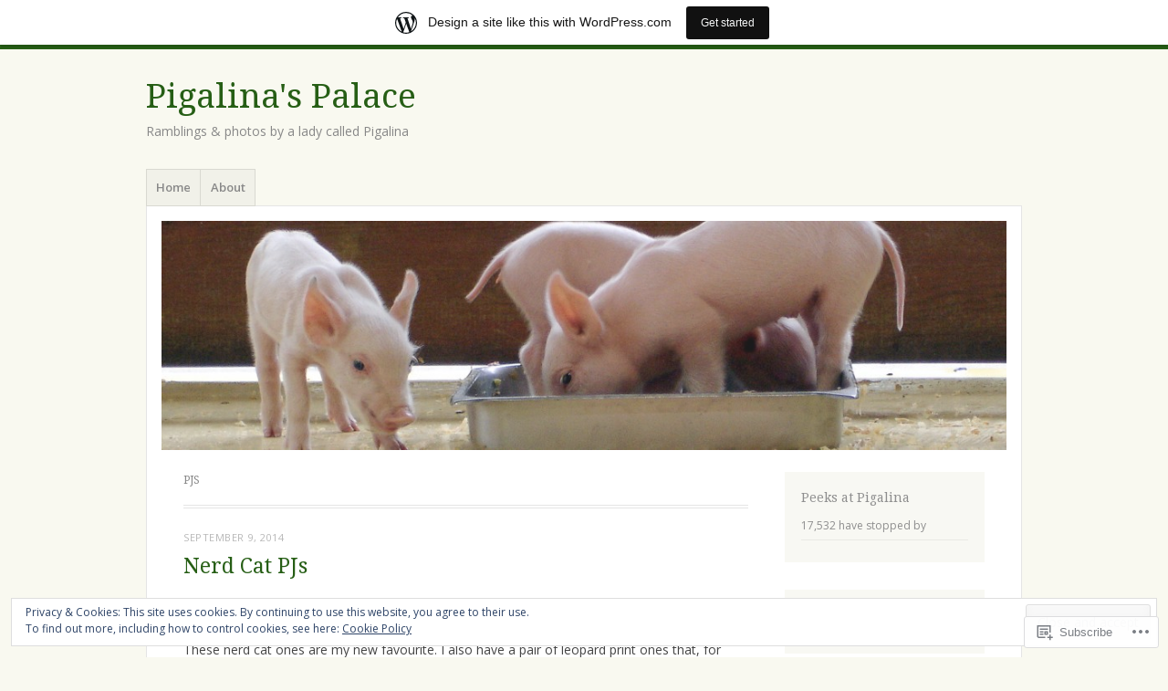

--- FILE ---
content_type: text/html; charset=UTF-8
request_url: https://pigalina.wordpress.com/tag/pjs/
body_size: 21974
content:
<!DOCTYPE html>
<html lang="en">
<head>
<meta charset="UTF-8" />
<meta name="viewport" content="width=device-width" />
<link rel="profile" href="http://gmpg.org/xfn/11" />
<link rel="pingback" href="https://pigalina.wordpress.com/xmlrpc.php" />
<!--[if lt IE 9]>
<script src="https://s0.wp.com/wp-content/themes/pub/misty-lake/js/html5.js?m=1354305289i" type="text/javascript"></script>
<![endif]-->

<title>pjs &#8211; Pigalina&#039;s Palace</title>
<meta name='robots' content='max-image-preview:large' />
<link rel='dns-prefetch' href='//s0.wp.com' />
<link rel='dns-prefetch' href='//fonts-api.wp.com' />
<link rel='dns-prefetch' href='//af.pubmine.com' />
<link rel="alternate" type="application/rss+xml" title="Pigalina&#039;s Palace &raquo; Feed" href="https://pigalina.wordpress.com/feed/" />
<link rel="alternate" type="application/rss+xml" title="Pigalina&#039;s Palace &raquo; Comments Feed" href="https://pigalina.wordpress.com/comments/feed/" />
<link rel="alternate" type="application/rss+xml" title="Pigalina&#039;s Palace &raquo; pjs Tag Feed" href="https://pigalina.wordpress.com/tag/pjs/feed/" />
	<script type="text/javascript">
		/* <![CDATA[ */
		function addLoadEvent(func) {
			var oldonload = window.onload;
			if (typeof window.onload != 'function') {
				window.onload = func;
			} else {
				window.onload = function () {
					oldonload();
					func();
				}
			}
		}
		/* ]]> */
	</script>
	<link crossorigin='anonymous' rel='stylesheet' id='all-css-0-1' href='/_static/??-eJxtjEsOwjAMRC9EMBUoiAXiLG6wojTOR7WjiNuTdoGEYDkz7w30alzJSlkhNVO5+ZAFenh6UgFqYy0xkGHsoJQqo5KA6Ivp6EQO8P+AQxzYQlrRRbOnH3zm4j9CwjWShuzNjCsM9LvZ5Ee6T1c72cvpZs/LG8VZRLg=&cssminify=yes' type='text/css' media='all' />
<style id='wp-emoji-styles-inline-css'>

	img.wp-smiley, img.emoji {
		display: inline !important;
		border: none !important;
		box-shadow: none !important;
		height: 1em !important;
		width: 1em !important;
		margin: 0 0.07em !important;
		vertical-align: -0.1em !important;
		background: none !important;
		padding: 0 !important;
	}
/*# sourceURL=wp-emoji-styles-inline-css */
</style>
<link crossorigin='anonymous' rel='stylesheet' id='all-css-2-1' href='/wp-content/plugins/gutenberg-core/v22.2.0/build/styles/block-library/style.css?m=1764855221i&cssminify=yes' type='text/css' media='all' />
<style id='wp-block-library-inline-css'>
.has-text-align-justify {
	text-align:justify;
}
.has-text-align-justify{text-align:justify;}

/*# sourceURL=wp-block-library-inline-css */
</style><style id='global-styles-inline-css'>
:root{--wp--preset--aspect-ratio--square: 1;--wp--preset--aspect-ratio--4-3: 4/3;--wp--preset--aspect-ratio--3-4: 3/4;--wp--preset--aspect-ratio--3-2: 3/2;--wp--preset--aspect-ratio--2-3: 2/3;--wp--preset--aspect-ratio--16-9: 16/9;--wp--preset--aspect-ratio--9-16: 9/16;--wp--preset--color--black: #000000;--wp--preset--color--cyan-bluish-gray: #abb8c3;--wp--preset--color--white: #ffffff;--wp--preset--color--pale-pink: #f78da7;--wp--preset--color--vivid-red: #cf2e2e;--wp--preset--color--luminous-vivid-orange: #ff6900;--wp--preset--color--luminous-vivid-amber: #fcb900;--wp--preset--color--light-green-cyan: #7bdcb5;--wp--preset--color--vivid-green-cyan: #00d084;--wp--preset--color--pale-cyan-blue: #8ed1fc;--wp--preset--color--vivid-cyan-blue: #0693e3;--wp--preset--color--vivid-purple: #9b51e0;--wp--preset--gradient--vivid-cyan-blue-to-vivid-purple: linear-gradient(135deg,rgb(6,147,227) 0%,rgb(155,81,224) 100%);--wp--preset--gradient--light-green-cyan-to-vivid-green-cyan: linear-gradient(135deg,rgb(122,220,180) 0%,rgb(0,208,130) 100%);--wp--preset--gradient--luminous-vivid-amber-to-luminous-vivid-orange: linear-gradient(135deg,rgb(252,185,0) 0%,rgb(255,105,0) 100%);--wp--preset--gradient--luminous-vivid-orange-to-vivid-red: linear-gradient(135deg,rgb(255,105,0) 0%,rgb(207,46,46) 100%);--wp--preset--gradient--very-light-gray-to-cyan-bluish-gray: linear-gradient(135deg,rgb(238,238,238) 0%,rgb(169,184,195) 100%);--wp--preset--gradient--cool-to-warm-spectrum: linear-gradient(135deg,rgb(74,234,220) 0%,rgb(151,120,209) 20%,rgb(207,42,186) 40%,rgb(238,44,130) 60%,rgb(251,105,98) 80%,rgb(254,248,76) 100%);--wp--preset--gradient--blush-light-purple: linear-gradient(135deg,rgb(255,206,236) 0%,rgb(152,150,240) 100%);--wp--preset--gradient--blush-bordeaux: linear-gradient(135deg,rgb(254,205,165) 0%,rgb(254,45,45) 50%,rgb(107,0,62) 100%);--wp--preset--gradient--luminous-dusk: linear-gradient(135deg,rgb(255,203,112) 0%,rgb(199,81,192) 50%,rgb(65,88,208) 100%);--wp--preset--gradient--pale-ocean: linear-gradient(135deg,rgb(255,245,203) 0%,rgb(182,227,212) 50%,rgb(51,167,181) 100%);--wp--preset--gradient--electric-grass: linear-gradient(135deg,rgb(202,248,128) 0%,rgb(113,206,126) 100%);--wp--preset--gradient--midnight: linear-gradient(135deg,rgb(2,3,129) 0%,rgb(40,116,252) 100%);--wp--preset--font-size--small: 13px;--wp--preset--font-size--medium: 20px;--wp--preset--font-size--large: 36px;--wp--preset--font-size--x-large: 42px;--wp--preset--font-family--albert-sans: 'Albert Sans', sans-serif;--wp--preset--font-family--alegreya: Alegreya, serif;--wp--preset--font-family--arvo: Arvo, serif;--wp--preset--font-family--bodoni-moda: 'Bodoni Moda', serif;--wp--preset--font-family--bricolage-grotesque: 'Bricolage Grotesque', sans-serif;--wp--preset--font-family--cabin: Cabin, sans-serif;--wp--preset--font-family--chivo: Chivo, sans-serif;--wp--preset--font-family--commissioner: Commissioner, sans-serif;--wp--preset--font-family--cormorant: Cormorant, serif;--wp--preset--font-family--courier-prime: 'Courier Prime', monospace;--wp--preset--font-family--crimson-pro: 'Crimson Pro', serif;--wp--preset--font-family--dm-mono: 'DM Mono', monospace;--wp--preset--font-family--dm-sans: 'DM Sans', sans-serif;--wp--preset--font-family--dm-serif-display: 'DM Serif Display', serif;--wp--preset--font-family--domine: Domine, serif;--wp--preset--font-family--eb-garamond: 'EB Garamond', serif;--wp--preset--font-family--epilogue: Epilogue, sans-serif;--wp--preset--font-family--fahkwang: Fahkwang, sans-serif;--wp--preset--font-family--figtree: Figtree, sans-serif;--wp--preset--font-family--fira-sans: 'Fira Sans', sans-serif;--wp--preset--font-family--fjalla-one: 'Fjalla One', sans-serif;--wp--preset--font-family--fraunces: Fraunces, serif;--wp--preset--font-family--gabarito: Gabarito, system-ui;--wp--preset--font-family--ibm-plex-mono: 'IBM Plex Mono', monospace;--wp--preset--font-family--ibm-plex-sans: 'IBM Plex Sans', sans-serif;--wp--preset--font-family--ibarra-real-nova: 'Ibarra Real Nova', serif;--wp--preset--font-family--instrument-serif: 'Instrument Serif', serif;--wp--preset--font-family--inter: Inter, sans-serif;--wp--preset--font-family--josefin-sans: 'Josefin Sans', sans-serif;--wp--preset--font-family--jost: Jost, sans-serif;--wp--preset--font-family--libre-baskerville: 'Libre Baskerville', serif;--wp--preset--font-family--libre-franklin: 'Libre Franklin', sans-serif;--wp--preset--font-family--literata: Literata, serif;--wp--preset--font-family--lora: Lora, serif;--wp--preset--font-family--merriweather: Merriweather, serif;--wp--preset--font-family--montserrat: Montserrat, sans-serif;--wp--preset--font-family--newsreader: Newsreader, serif;--wp--preset--font-family--noto-sans-mono: 'Noto Sans Mono', sans-serif;--wp--preset--font-family--nunito: Nunito, sans-serif;--wp--preset--font-family--open-sans: 'Open Sans', sans-serif;--wp--preset--font-family--overpass: Overpass, sans-serif;--wp--preset--font-family--pt-serif: 'PT Serif', serif;--wp--preset--font-family--petrona: Petrona, serif;--wp--preset--font-family--piazzolla: Piazzolla, serif;--wp--preset--font-family--playfair-display: 'Playfair Display', serif;--wp--preset--font-family--plus-jakarta-sans: 'Plus Jakarta Sans', sans-serif;--wp--preset--font-family--poppins: Poppins, sans-serif;--wp--preset--font-family--raleway: Raleway, sans-serif;--wp--preset--font-family--roboto: Roboto, sans-serif;--wp--preset--font-family--roboto-slab: 'Roboto Slab', serif;--wp--preset--font-family--rubik: Rubik, sans-serif;--wp--preset--font-family--rufina: Rufina, serif;--wp--preset--font-family--sora: Sora, sans-serif;--wp--preset--font-family--source-sans-3: 'Source Sans 3', sans-serif;--wp--preset--font-family--source-serif-4: 'Source Serif 4', serif;--wp--preset--font-family--space-mono: 'Space Mono', monospace;--wp--preset--font-family--syne: Syne, sans-serif;--wp--preset--font-family--texturina: Texturina, serif;--wp--preset--font-family--urbanist: Urbanist, sans-serif;--wp--preset--font-family--work-sans: 'Work Sans', sans-serif;--wp--preset--spacing--20: 0.44rem;--wp--preset--spacing--30: 0.67rem;--wp--preset--spacing--40: 1rem;--wp--preset--spacing--50: 1.5rem;--wp--preset--spacing--60: 2.25rem;--wp--preset--spacing--70: 3.38rem;--wp--preset--spacing--80: 5.06rem;--wp--preset--shadow--natural: 6px 6px 9px rgba(0, 0, 0, 0.2);--wp--preset--shadow--deep: 12px 12px 50px rgba(0, 0, 0, 0.4);--wp--preset--shadow--sharp: 6px 6px 0px rgba(0, 0, 0, 0.2);--wp--preset--shadow--outlined: 6px 6px 0px -3px rgb(255, 255, 255), 6px 6px rgb(0, 0, 0);--wp--preset--shadow--crisp: 6px 6px 0px rgb(0, 0, 0);}:where(.is-layout-flex){gap: 0.5em;}:where(.is-layout-grid){gap: 0.5em;}body .is-layout-flex{display: flex;}.is-layout-flex{flex-wrap: wrap;align-items: center;}.is-layout-flex > :is(*, div){margin: 0;}body .is-layout-grid{display: grid;}.is-layout-grid > :is(*, div){margin: 0;}:where(.wp-block-columns.is-layout-flex){gap: 2em;}:where(.wp-block-columns.is-layout-grid){gap: 2em;}:where(.wp-block-post-template.is-layout-flex){gap: 1.25em;}:where(.wp-block-post-template.is-layout-grid){gap: 1.25em;}.has-black-color{color: var(--wp--preset--color--black) !important;}.has-cyan-bluish-gray-color{color: var(--wp--preset--color--cyan-bluish-gray) !important;}.has-white-color{color: var(--wp--preset--color--white) !important;}.has-pale-pink-color{color: var(--wp--preset--color--pale-pink) !important;}.has-vivid-red-color{color: var(--wp--preset--color--vivid-red) !important;}.has-luminous-vivid-orange-color{color: var(--wp--preset--color--luminous-vivid-orange) !important;}.has-luminous-vivid-amber-color{color: var(--wp--preset--color--luminous-vivid-amber) !important;}.has-light-green-cyan-color{color: var(--wp--preset--color--light-green-cyan) !important;}.has-vivid-green-cyan-color{color: var(--wp--preset--color--vivid-green-cyan) !important;}.has-pale-cyan-blue-color{color: var(--wp--preset--color--pale-cyan-blue) !important;}.has-vivid-cyan-blue-color{color: var(--wp--preset--color--vivid-cyan-blue) !important;}.has-vivid-purple-color{color: var(--wp--preset--color--vivid-purple) !important;}.has-black-background-color{background-color: var(--wp--preset--color--black) !important;}.has-cyan-bluish-gray-background-color{background-color: var(--wp--preset--color--cyan-bluish-gray) !important;}.has-white-background-color{background-color: var(--wp--preset--color--white) !important;}.has-pale-pink-background-color{background-color: var(--wp--preset--color--pale-pink) !important;}.has-vivid-red-background-color{background-color: var(--wp--preset--color--vivid-red) !important;}.has-luminous-vivid-orange-background-color{background-color: var(--wp--preset--color--luminous-vivid-orange) !important;}.has-luminous-vivid-amber-background-color{background-color: var(--wp--preset--color--luminous-vivid-amber) !important;}.has-light-green-cyan-background-color{background-color: var(--wp--preset--color--light-green-cyan) !important;}.has-vivid-green-cyan-background-color{background-color: var(--wp--preset--color--vivid-green-cyan) !important;}.has-pale-cyan-blue-background-color{background-color: var(--wp--preset--color--pale-cyan-blue) !important;}.has-vivid-cyan-blue-background-color{background-color: var(--wp--preset--color--vivid-cyan-blue) !important;}.has-vivid-purple-background-color{background-color: var(--wp--preset--color--vivid-purple) !important;}.has-black-border-color{border-color: var(--wp--preset--color--black) !important;}.has-cyan-bluish-gray-border-color{border-color: var(--wp--preset--color--cyan-bluish-gray) !important;}.has-white-border-color{border-color: var(--wp--preset--color--white) !important;}.has-pale-pink-border-color{border-color: var(--wp--preset--color--pale-pink) !important;}.has-vivid-red-border-color{border-color: var(--wp--preset--color--vivid-red) !important;}.has-luminous-vivid-orange-border-color{border-color: var(--wp--preset--color--luminous-vivid-orange) !important;}.has-luminous-vivid-amber-border-color{border-color: var(--wp--preset--color--luminous-vivid-amber) !important;}.has-light-green-cyan-border-color{border-color: var(--wp--preset--color--light-green-cyan) !important;}.has-vivid-green-cyan-border-color{border-color: var(--wp--preset--color--vivid-green-cyan) !important;}.has-pale-cyan-blue-border-color{border-color: var(--wp--preset--color--pale-cyan-blue) !important;}.has-vivid-cyan-blue-border-color{border-color: var(--wp--preset--color--vivid-cyan-blue) !important;}.has-vivid-purple-border-color{border-color: var(--wp--preset--color--vivid-purple) !important;}.has-vivid-cyan-blue-to-vivid-purple-gradient-background{background: var(--wp--preset--gradient--vivid-cyan-blue-to-vivid-purple) !important;}.has-light-green-cyan-to-vivid-green-cyan-gradient-background{background: var(--wp--preset--gradient--light-green-cyan-to-vivid-green-cyan) !important;}.has-luminous-vivid-amber-to-luminous-vivid-orange-gradient-background{background: var(--wp--preset--gradient--luminous-vivid-amber-to-luminous-vivid-orange) !important;}.has-luminous-vivid-orange-to-vivid-red-gradient-background{background: var(--wp--preset--gradient--luminous-vivid-orange-to-vivid-red) !important;}.has-very-light-gray-to-cyan-bluish-gray-gradient-background{background: var(--wp--preset--gradient--very-light-gray-to-cyan-bluish-gray) !important;}.has-cool-to-warm-spectrum-gradient-background{background: var(--wp--preset--gradient--cool-to-warm-spectrum) !important;}.has-blush-light-purple-gradient-background{background: var(--wp--preset--gradient--blush-light-purple) !important;}.has-blush-bordeaux-gradient-background{background: var(--wp--preset--gradient--blush-bordeaux) !important;}.has-luminous-dusk-gradient-background{background: var(--wp--preset--gradient--luminous-dusk) !important;}.has-pale-ocean-gradient-background{background: var(--wp--preset--gradient--pale-ocean) !important;}.has-electric-grass-gradient-background{background: var(--wp--preset--gradient--electric-grass) !important;}.has-midnight-gradient-background{background: var(--wp--preset--gradient--midnight) !important;}.has-small-font-size{font-size: var(--wp--preset--font-size--small) !important;}.has-medium-font-size{font-size: var(--wp--preset--font-size--medium) !important;}.has-large-font-size{font-size: var(--wp--preset--font-size--large) !important;}.has-x-large-font-size{font-size: var(--wp--preset--font-size--x-large) !important;}.has-albert-sans-font-family{font-family: var(--wp--preset--font-family--albert-sans) !important;}.has-alegreya-font-family{font-family: var(--wp--preset--font-family--alegreya) !important;}.has-arvo-font-family{font-family: var(--wp--preset--font-family--arvo) !important;}.has-bodoni-moda-font-family{font-family: var(--wp--preset--font-family--bodoni-moda) !important;}.has-bricolage-grotesque-font-family{font-family: var(--wp--preset--font-family--bricolage-grotesque) !important;}.has-cabin-font-family{font-family: var(--wp--preset--font-family--cabin) !important;}.has-chivo-font-family{font-family: var(--wp--preset--font-family--chivo) !important;}.has-commissioner-font-family{font-family: var(--wp--preset--font-family--commissioner) !important;}.has-cormorant-font-family{font-family: var(--wp--preset--font-family--cormorant) !important;}.has-courier-prime-font-family{font-family: var(--wp--preset--font-family--courier-prime) !important;}.has-crimson-pro-font-family{font-family: var(--wp--preset--font-family--crimson-pro) !important;}.has-dm-mono-font-family{font-family: var(--wp--preset--font-family--dm-mono) !important;}.has-dm-sans-font-family{font-family: var(--wp--preset--font-family--dm-sans) !important;}.has-dm-serif-display-font-family{font-family: var(--wp--preset--font-family--dm-serif-display) !important;}.has-domine-font-family{font-family: var(--wp--preset--font-family--domine) !important;}.has-eb-garamond-font-family{font-family: var(--wp--preset--font-family--eb-garamond) !important;}.has-epilogue-font-family{font-family: var(--wp--preset--font-family--epilogue) !important;}.has-fahkwang-font-family{font-family: var(--wp--preset--font-family--fahkwang) !important;}.has-figtree-font-family{font-family: var(--wp--preset--font-family--figtree) !important;}.has-fira-sans-font-family{font-family: var(--wp--preset--font-family--fira-sans) !important;}.has-fjalla-one-font-family{font-family: var(--wp--preset--font-family--fjalla-one) !important;}.has-fraunces-font-family{font-family: var(--wp--preset--font-family--fraunces) !important;}.has-gabarito-font-family{font-family: var(--wp--preset--font-family--gabarito) !important;}.has-ibm-plex-mono-font-family{font-family: var(--wp--preset--font-family--ibm-plex-mono) !important;}.has-ibm-plex-sans-font-family{font-family: var(--wp--preset--font-family--ibm-plex-sans) !important;}.has-ibarra-real-nova-font-family{font-family: var(--wp--preset--font-family--ibarra-real-nova) !important;}.has-instrument-serif-font-family{font-family: var(--wp--preset--font-family--instrument-serif) !important;}.has-inter-font-family{font-family: var(--wp--preset--font-family--inter) !important;}.has-josefin-sans-font-family{font-family: var(--wp--preset--font-family--josefin-sans) !important;}.has-jost-font-family{font-family: var(--wp--preset--font-family--jost) !important;}.has-libre-baskerville-font-family{font-family: var(--wp--preset--font-family--libre-baskerville) !important;}.has-libre-franklin-font-family{font-family: var(--wp--preset--font-family--libre-franklin) !important;}.has-literata-font-family{font-family: var(--wp--preset--font-family--literata) !important;}.has-lora-font-family{font-family: var(--wp--preset--font-family--lora) !important;}.has-merriweather-font-family{font-family: var(--wp--preset--font-family--merriweather) !important;}.has-montserrat-font-family{font-family: var(--wp--preset--font-family--montserrat) !important;}.has-newsreader-font-family{font-family: var(--wp--preset--font-family--newsreader) !important;}.has-noto-sans-mono-font-family{font-family: var(--wp--preset--font-family--noto-sans-mono) !important;}.has-nunito-font-family{font-family: var(--wp--preset--font-family--nunito) !important;}.has-open-sans-font-family{font-family: var(--wp--preset--font-family--open-sans) !important;}.has-overpass-font-family{font-family: var(--wp--preset--font-family--overpass) !important;}.has-pt-serif-font-family{font-family: var(--wp--preset--font-family--pt-serif) !important;}.has-petrona-font-family{font-family: var(--wp--preset--font-family--petrona) !important;}.has-piazzolla-font-family{font-family: var(--wp--preset--font-family--piazzolla) !important;}.has-playfair-display-font-family{font-family: var(--wp--preset--font-family--playfair-display) !important;}.has-plus-jakarta-sans-font-family{font-family: var(--wp--preset--font-family--plus-jakarta-sans) !important;}.has-poppins-font-family{font-family: var(--wp--preset--font-family--poppins) !important;}.has-raleway-font-family{font-family: var(--wp--preset--font-family--raleway) !important;}.has-roboto-font-family{font-family: var(--wp--preset--font-family--roboto) !important;}.has-roboto-slab-font-family{font-family: var(--wp--preset--font-family--roboto-slab) !important;}.has-rubik-font-family{font-family: var(--wp--preset--font-family--rubik) !important;}.has-rufina-font-family{font-family: var(--wp--preset--font-family--rufina) !important;}.has-sora-font-family{font-family: var(--wp--preset--font-family--sora) !important;}.has-source-sans-3-font-family{font-family: var(--wp--preset--font-family--source-sans-3) !important;}.has-source-serif-4-font-family{font-family: var(--wp--preset--font-family--source-serif-4) !important;}.has-space-mono-font-family{font-family: var(--wp--preset--font-family--space-mono) !important;}.has-syne-font-family{font-family: var(--wp--preset--font-family--syne) !important;}.has-texturina-font-family{font-family: var(--wp--preset--font-family--texturina) !important;}.has-urbanist-font-family{font-family: var(--wp--preset--font-family--urbanist) !important;}.has-work-sans-font-family{font-family: var(--wp--preset--font-family--work-sans) !important;}
/*# sourceURL=global-styles-inline-css */
</style>

<style id='classic-theme-styles-inline-css'>
/*! This file is auto-generated */
.wp-block-button__link{color:#fff;background-color:#32373c;border-radius:9999px;box-shadow:none;text-decoration:none;padding:calc(.667em + 2px) calc(1.333em + 2px);font-size:1.125em}.wp-block-file__button{background:#32373c;color:#fff;text-decoration:none}
/*# sourceURL=/wp-includes/css/classic-themes.min.css */
</style>
<link crossorigin='anonymous' rel='stylesheet' id='all-css-4-1' href='/_static/??-eJx9j+EKwjAMhF/ILNQNnT/EZ1m7MOuarSypc29vRZyCsD8hHPfdcThHcOOgNCjGkDo/CLrRhtH1gvvC1IUB8RwDwUT3osLWi64OEF0CFU5khz9BnOCbNVHWOTb6cjC1vqFAnG1b2OzbjjTj8vlB6bGNxFwD1saJRCBf9olBr7lL/ri3jDFZ5DxogdD0hOuaC5/NsTKHU1mW9e0J+j1ruQ==&cssminify=yes' type='text/css' media='all' />
<link rel='stylesheet' id='mistylake-open-sans-css' href='https://fonts-api.wp.com/css?family=Open+Sans:300,300italic,400,400italic,600,600italic,700,700italic&#038;subset=latin,latin-ext' media='all' />
<link rel='stylesheet' id='mistylake-droid-serif-css' href='https://fonts-api.wp.com/css?family=Droid+Serif%3A400%2C400italic%2C400bold&#038;subset=latin&#038;ver=6.9-RC2-61304' media='all' />
<link crossorigin='anonymous' rel='stylesheet' id='all-css-10-1' href='/_static/??-eJzTLy/QTc7PK0nNK9HPLdUtyClNz8wr1i9KTcrJTwcy0/WTi5G5ekCujj52Temp+bo5+cmJJZn5eSgc3bScxMwikFb7XFtDE1NLExMLc0OTLACohS2q&cssminify=yes' type='text/css' media='all' />
<link crossorigin='anonymous' rel='stylesheet' id='print-css-11-1' href='/wp-content/mu-plugins/global-print/global-print.css?m=1465851035i&cssminify=yes' type='text/css' media='print' />
<style id='jetpack-global-styles-frontend-style-inline-css'>
:root { --font-headings: unset; --font-base: unset; --font-headings-default: -apple-system,BlinkMacSystemFont,"Segoe UI",Roboto,Oxygen-Sans,Ubuntu,Cantarell,"Helvetica Neue",sans-serif; --font-base-default: -apple-system,BlinkMacSystemFont,"Segoe UI",Roboto,Oxygen-Sans,Ubuntu,Cantarell,"Helvetica Neue",sans-serif;}
/*# sourceURL=jetpack-global-styles-frontend-style-inline-css */
</style>
<link crossorigin='anonymous' rel='stylesheet' id='all-css-14-1' href='/_static/??-eJyNjcsKAjEMRX/IGtQZBxfip0hMS9sxTYppGfx7H7gRN+7ugcs5sFRHKi1Ig9Jd5R6zGMyhVaTrh8G6QFHfORhYwlvw6P39PbPENZmt4G/ROQuBKWVkxxrVvuBH1lIoz2waILJekF+HUzlupnG3nQ77YZwfuRJIaQ==&cssminify=yes' type='text/css' media='all' />
<script type="text/javascript" id="wpcom-actionbar-placeholder-js-extra">
/* <![CDATA[ */
var actionbardata = {"siteID":"6265580","postID":"0","siteURL":"https://pigalina.wordpress.com","xhrURL":"https://pigalina.wordpress.com/wp-admin/admin-ajax.php","nonce":"40de9bb5a6","isLoggedIn":"","statusMessage":"","subsEmailDefault":"instantly","proxyScriptUrl":"https://s0.wp.com/wp-content/js/wpcom-proxy-request.js?m=1513050504i&amp;ver=20211021","i18n":{"followedText":"New posts from this site will now appear in your \u003Ca href=\"https://wordpress.com/reader\"\u003EReader\u003C/a\u003E","foldBar":"Collapse this bar","unfoldBar":"Expand this bar","shortLinkCopied":"Shortlink copied to clipboard."}};
//# sourceURL=wpcom-actionbar-placeholder-js-extra
/* ]]> */
</script>
<script type="text/javascript" id="jetpack-mu-wpcom-settings-js-before">
/* <![CDATA[ */
var JETPACK_MU_WPCOM_SETTINGS = {"assetsUrl":"https://s0.wp.com/wp-content/mu-plugins/jetpack-mu-wpcom-plugin/sun/jetpack_vendor/automattic/jetpack-mu-wpcom/src/build/"};
//# sourceURL=jetpack-mu-wpcom-settings-js-before
/* ]]> */
</script>
<script crossorigin='anonymous' type='text/javascript'  src='/_static/??-eJyFjcsOwiAQRX/I6dSa+lgYvwWBEAgMOAPW/n3bqIk7V2dxT87FqYDOVC1VDIIcKxTOr7kLssN186RjM1a2MTya5fmDLnn6K0HyjlW1v/L37R6zgxKb8yQ4ZTbKCOioRN4hnQo+hw1AmcCZwmvilq7709CPh/54voQFmNpFWg=='></script>
<script type="text/javascript" id="rlt-proxy-js-after">
/* <![CDATA[ */
	rltInitialize( {"token":null,"iframeOrigins":["https:\/\/widgets.wp.com"]} );
//# sourceURL=rlt-proxy-js-after
/* ]]> */
</script>
<link rel="EditURI" type="application/rsd+xml" title="RSD" href="https://pigalina.wordpress.com/xmlrpc.php?rsd" />
<meta name="generator" content="WordPress.com" />

<!-- Jetpack Open Graph Tags -->
<meta property="og:type" content="website" />
<meta property="og:title" content="pjs &#8211; Pigalina&#039;s Palace" />
<meta property="og:url" content="https://pigalina.wordpress.com/tag/pjs/" />
<meta property="og:site_name" content="Pigalina&#039;s Palace" />
<meta property="og:image" content="https://secure.gravatar.com/blavatar/c6c35782fa85011d8fed8d57a6c96c5af478953485cfc4413939d77e3896e777?s=200&#038;ts=1768720506" />
<meta property="og:image:width" content="200" />
<meta property="og:image:height" content="200" />
<meta property="og:image:alt" content="" />
<meta property="og:locale" content="en_US" />
<meta property="fb:app_id" content="249643311490" />
<meta name="twitter:creator" content="@pigalina" />
<meta name="twitter:site" content="@pigalina" />

<!-- End Jetpack Open Graph Tags -->
<link rel="shortcut icon" type="image/x-icon" href="https://secure.gravatar.com/blavatar/c6c35782fa85011d8fed8d57a6c96c5af478953485cfc4413939d77e3896e777?s=32" sizes="16x16" />
<link rel="icon" type="image/x-icon" href="https://secure.gravatar.com/blavatar/c6c35782fa85011d8fed8d57a6c96c5af478953485cfc4413939d77e3896e777?s=32" sizes="16x16" />
<link rel="apple-touch-icon" href="https://secure.gravatar.com/blavatar/c6c35782fa85011d8fed8d57a6c96c5af478953485cfc4413939d77e3896e777?s=114" />
<link rel='openid.server' href='https://pigalina.wordpress.com/?openidserver=1' />
<link rel='openid.delegate' href='https://pigalina.wordpress.com/' />
<link rel="search" type="application/opensearchdescription+xml" href="https://pigalina.wordpress.com/osd.xml" title="Pigalina&#039;s Palace" />
<link rel="search" type="application/opensearchdescription+xml" href="https://s1.wp.com/opensearch.xml" title="WordPress.com" />
<meta name="description" content="Posts about pjs written by pigalina" />
<script type="text/javascript">
/* <![CDATA[ */
var wa_client = {}; wa_client.cmd = []; wa_client.config = { 'blog_id': 6265580, 'blog_language': 'en', 'is_wordads': false, 'hosting_type': 0, 'afp_account_id': null, 'afp_host_id': 5038568878849053, 'theme': 'pub/misty-lake', '_': { 'title': 'Advertisement', 'privacy_settings': 'Privacy Settings' }, 'formats': [ 'belowpost', 'bottom_sticky', 'sidebar_sticky_right', 'sidebar', 'gutenberg_rectangle', 'gutenberg_leaderboard', 'gutenberg_mobile_leaderboard', 'gutenberg_skyscraper' ] };
/* ]]> */
</script>
		<script type="text/javascript">

			window.doNotSellCallback = function() {

				var linkElements = [
					'a[href="https://wordpress.com/?ref=footer_blog"]',
					'a[href="https://wordpress.com/?ref=footer_website"]',
					'a[href="https://wordpress.com/?ref=vertical_footer"]',
					'a[href^="https://wordpress.com/?ref=footer_segment_"]',
				].join(',');

				var dnsLink = document.createElement( 'a' );
				dnsLink.href = 'https://wordpress.com/advertising-program-optout/';
				dnsLink.classList.add( 'do-not-sell-link' );
				dnsLink.rel = 'nofollow';
				dnsLink.style.marginLeft = '0.5em';
				dnsLink.textContent = 'Do Not Sell or Share My Personal Information';

				var creditLinks = document.querySelectorAll( linkElements );

				if ( 0 === creditLinks.length ) {
					return false;
				}

				Array.prototype.forEach.call( creditLinks, function( el ) {
					el.insertAdjacentElement( 'afterend', dnsLink );
				});

				return true;
			};

		</script>
		<script type="text/javascript">
	window.google_analytics_uacct = "UA-52447-2";
</script>

<script type="text/javascript">
	var _gaq = _gaq || [];
	_gaq.push(['_setAccount', 'UA-52447-2']);
	_gaq.push(['_gat._anonymizeIp']);
	_gaq.push(['_setDomainName', 'wordpress.com']);
	_gaq.push(['_initData']);
	_gaq.push(['_trackPageview']);

	(function() {
		var ga = document.createElement('script'); ga.type = 'text/javascript'; ga.async = true;
		ga.src = ('https:' == document.location.protocol ? 'https://ssl' : 'http://www') + '.google-analytics.com/ga.js';
		(document.getElementsByTagName('head')[0] || document.getElementsByTagName('body')[0]).appendChild(ga);
	})();
</script>
<link crossorigin='anonymous' rel='stylesheet' id='all-css-2-3' href='/wp-content/mu-plugins/jetpack-plugin/sun/_inc/build/subscriptions/subscriptions.min.css?m=1753981412i&cssminify=yes' type='text/css' media='all' />
</head>

<body class="archive tag tag-pjs tag-233883 wp-theme-pubmisty-lake customizer-styles-applied jetpack-reblog-enabled has-marketing-bar has-marketing-bar-theme-misty-lake">
<div id="page" class="hfeed site">
		<header id="masthead" class="site-header" role="banner">
		<div class="site-branding">
			<h1 class="site-title"><a href="https://pigalina.wordpress.com/" title="Pigalina&#039;s Palace" rel="home">Pigalina&#039;s Palace</a></h1>
			<h2 class="site-description">Ramblings &amp; photos by a lady called Pigalina</h2>
		</div>

		<nav id="nav" role="navigation" class="site-navigation main-navigation">
			<h1 class="assistive-text screen-reader-text">Menu</h1>
			<div class="assistive-text skip-link screen-reader-text"><a href="#content" title="Skip to content">Skip to content</a></div>

			<div class="menu"><ul>
<li ><a href="https://pigalina.wordpress.com/">Home</a></li><li class="page_item page-item-2"><a href="https://pigalina.wordpress.com/about/">About</a></li>
</ul></div>
		</nav><!-- .site-navigation .main-navigation -->
	</header><!-- #masthead .site-header -->

	<div id="main" class="site-main">

					<div class="header-image">
				<a href="https://pigalina.wordpress.com/" title="Pigalina&#039;s Palace" rel="home">
					<img src="https://pigalina.wordpress.com/wp-content/uploads/2013/03/cropped-dsc02074.jpg" width="1015" height="275" alt="" />
				</a>
			</div>
		
	<section id="primary" class="content-area">
		<div id="content" class="site-content" role="main">

		
			<header class="page-header">
				<h1 class="page-title">
					pjs				</h1>
							</header><!-- .page-header -->

						
				
<article id="post-3586" class="post-3586 post type-post status-publish format-standard hentry category-life-2 tag-cat tag-comfy tag-nerd tag-pajamas tag-pjs tag-pyjamas tag-relax">

	
	<header class="entry-header">

		
					<div class="entry-meta">
				<a href="https://pigalina.wordpress.com/2014/09/09/nerd-cat-pjs/" title="9:09 pm" rel="bookmark"><time class="entry-date" datetime="2014-09-09T21:09:41+12:00" pubdate>September 9, 2014</time></a><span class="byline"> by <span class="author vcard"><a class="url fn n" href="https://pigalina.wordpress.com/author/pigalina/" title="View all posts by pigalina" rel="author">pigalina</a></span></span>			</div><!-- .entry-meta -->
				<h1 class="entry-title"><a href="https://pigalina.wordpress.com/2014/09/09/nerd-cat-pjs/" rel="bookmark">Nerd Cat PJs</a></h1>
	</header><!-- .entry-header -->

		<div class="entry-content">
		<p>Until Summer really kicks in, there is nothing better than popping on your PJ pants as soon as you get home.<br />
These nerd cat ones are my new favourite.  I also have a pair of leopard print ones that, for reasons unknown, cause Mr Pigalina to declare they make him feel physically sick.</p>
<p><img src="https://pigalina.wordpress.com/wp-content/uploads/2014/09/savedpicture-201499211158.jpg?w=660" class="alignnone size-full;" /></p>
<div id="jp-post-flair" class="sharedaddy sd-like-enabled sd-sharing-enabled"><div class="sharedaddy sd-sharing-enabled"><div class="robots-nocontent sd-block sd-social sd-social-icon-text sd-sharing"><h3 class="sd-title">Share this:</h3><div class="sd-content"><ul><li class="share-reddit"><a rel="nofollow noopener noreferrer"
				data-shared="sharing-reddit-3586"
				class="share-reddit sd-button share-icon"
				href="https://pigalina.wordpress.com/2014/09/09/nerd-cat-pjs/?share=reddit"
				target="_blank"
				aria-labelledby="sharing-reddit-3586"
				>
				<span id="sharing-reddit-3586" hidden>Share on Reddit (Opens in new window)</span>
				<span>Reddit</span>
			</a></li><li class="share-facebook"><a rel="nofollow noopener noreferrer"
				data-shared="sharing-facebook-3586"
				class="share-facebook sd-button share-icon"
				href="https://pigalina.wordpress.com/2014/09/09/nerd-cat-pjs/?share=facebook"
				target="_blank"
				aria-labelledby="sharing-facebook-3586"
				>
				<span id="sharing-facebook-3586" hidden>Share on Facebook (Opens in new window)</span>
				<span>Facebook</span>
			</a></li><li class="share-twitter"><a rel="nofollow noopener noreferrer"
				data-shared="sharing-twitter-3586"
				class="share-twitter sd-button share-icon"
				href="https://pigalina.wordpress.com/2014/09/09/nerd-cat-pjs/?share=twitter"
				target="_blank"
				aria-labelledby="sharing-twitter-3586"
				>
				<span id="sharing-twitter-3586" hidden>Share on X (Opens in new window)</span>
				<span>X</span>
			</a></li><li class="share-pinterest"><a rel="nofollow noopener noreferrer"
				data-shared="sharing-pinterest-3586"
				class="share-pinterest sd-button share-icon"
				href="https://pigalina.wordpress.com/2014/09/09/nerd-cat-pjs/?share=pinterest"
				target="_blank"
				aria-labelledby="sharing-pinterest-3586"
				>
				<span id="sharing-pinterest-3586" hidden>Share on Pinterest (Opens in new window)</span>
				<span>Pinterest</span>
			</a></li><li class="share-tumblr"><a rel="nofollow noopener noreferrer"
				data-shared="sharing-tumblr-3586"
				class="share-tumblr sd-button share-icon"
				href="https://pigalina.wordpress.com/2014/09/09/nerd-cat-pjs/?share=tumblr"
				target="_blank"
				aria-labelledby="sharing-tumblr-3586"
				>
				<span id="sharing-tumblr-3586" hidden>Share on Tumblr (Opens in new window)</span>
				<span>Tumblr</span>
			</a></li><li><a href="#" class="sharing-anchor sd-button share-more"><span>More</span></a></li><li class="share-end"></li></ul><div class="sharing-hidden"><div class="inner" style="display: none;"><ul><li class="share-linkedin"><a rel="nofollow noopener noreferrer"
				data-shared="sharing-linkedin-3586"
				class="share-linkedin sd-button share-icon"
				href="https://pigalina.wordpress.com/2014/09/09/nerd-cat-pjs/?share=linkedin"
				target="_blank"
				aria-labelledby="sharing-linkedin-3586"
				>
				<span id="sharing-linkedin-3586" hidden>Share on LinkedIn (Opens in new window)</span>
				<span>LinkedIn</span>
			</a></li><li class="share-email"><a rel="nofollow noopener noreferrer"
				data-shared="sharing-email-3586"
				class="share-email sd-button share-icon"
				href="mailto:?subject=%5BShared%20Post%5D%20Nerd%20Cat%20PJs&#038;body=https%3A%2F%2Fpigalina.wordpress.com%2F2014%2F09%2F09%2Fnerd-cat-pjs%2F&#038;share=email"
				target="_blank"
				aria-labelledby="sharing-email-3586"
				data-email-share-error-title="Do you have email set up?" data-email-share-error-text="If you&#039;re having problems sharing via email, you might not have email set up for your browser. You may need to create a new email yourself." data-email-share-nonce="deefac2c32" data-email-share-track-url="https://pigalina.wordpress.com/2014/09/09/nerd-cat-pjs/?share=email">
				<span id="sharing-email-3586" hidden>Email a link to a friend (Opens in new window)</span>
				<span>Email</span>
			</a></li><li class="share-pocket"><a rel="nofollow noopener noreferrer"
				data-shared="sharing-pocket-3586"
				class="share-pocket sd-button share-icon"
				href="https://pigalina.wordpress.com/2014/09/09/nerd-cat-pjs/?share=pocket"
				target="_blank"
				aria-labelledby="sharing-pocket-3586"
				>
				<span id="sharing-pocket-3586" hidden>Share on Pocket (Opens in new window)</span>
				<span>Pocket</span>
			</a></li><li class="share-end"></li></ul></div></div></div></div></div><div class='sharedaddy sd-block sd-like jetpack-likes-widget-wrapper jetpack-likes-widget-unloaded' id='like-post-wrapper-6265580-3586-696c887aa595a' data-src='//widgets.wp.com/likes/index.html?ver=20260118#blog_id=6265580&amp;post_id=3586&amp;origin=pigalina.wordpress.com&amp;obj_id=6265580-3586-696c887aa595a' data-name='like-post-frame-6265580-3586-696c887aa595a' data-title='Like or Reblog'><div class='likes-widget-placeholder post-likes-widget-placeholder' style='height: 55px;'><span class='button'><span>Like</span></span> <span class='loading'>Loading...</span></div><span class='sd-text-color'></span><a class='sd-link-color'></a></div></div>			</div><!-- .entry-content -->
	
	<footer class="entry-meta">
								<span class="cat-links">
				Posted in <a href="https://pigalina.wordpress.com/category/life-2/" rel="category tag">Life</a>			</span>
			
			<span class="sep"> | </span><span class="tags-links">Tagged <a href="https://pigalina.wordpress.com/tag/cat/" rel="tag">Cat</a>, <a href="https://pigalina.wordpress.com/tag/comfy/" rel="tag">comfy</a>, <a href="https://pigalina.wordpress.com/tag/nerd/" rel="tag">nerd</a>, <a href="https://pigalina.wordpress.com/tag/pajamas/" rel="tag">pajamas</a>, <a href="https://pigalina.wordpress.com/tag/pjs/" rel="tag">pjs</a>, <a href="https://pigalina.wordpress.com/tag/pyjamas/" rel="tag">pyjamas</a>, <a href="https://pigalina.wordpress.com/tag/relax/" rel="tag">relax</a></span>
				<span class="sep"> | </span>
		<span class="comments-link"><a href="https://pigalina.wordpress.com/2014/09/09/nerd-cat-pjs/#respond">Leave a comment</a></span>
		
			
	</footer><!-- .entry-meta -->
</article><!-- #post-## -->

			
				
<article id="post-3436" class="post-3436 post type-post status-publish format-standard hentry category-365-photo-challenge category-life-2 tag-collar tag-pajamas tag-pjs tag-pyjamas tag-relax tag-weekend">

	
	<header class="entry-header">

		
					<div class="entry-meta">
				<a href="https://pigalina.wordpress.com/2014/07/11/collars-off-pjs-on/" title="6:57 pm" rel="bookmark"><time class="entry-date" datetime="2014-07-11T18:57:13+12:00" pubdate>July 11, 2014</time></a><span class="byline"> by <span class="author vcard"><a class="url fn n" href="https://pigalina.wordpress.com/author/pigalina/" title="View all posts by pigalina" rel="author">pigalina</a></span></span>			</div><!-- .entry-meta -->
				<h1 class="entry-title"><a href="https://pigalina.wordpress.com/2014/07/11/collars-off-pjs-on/" rel="bookmark">Collars off, PJs&nbsp;on</a></h1>
	</header><!-- .entry-header -->

		<div class="entry-content">
		<p>Collars off &#8211; shirt ones and animal ones;   slap on the PJs because it&#8217;s Friday evening.  </p>
<p><img src="https://pigalina.wordpress.com/wp-content/uploads/2014/07/savedpicture-2014711185934.jpg?w=660" class="alignnone size-full;" /></p>
<div id="jp-post-flair" class="sharedaddy sd-like-enabled sd-sharing-enabled"><div class="sharedaddy sd-sharing-enabled"><div class="robots-nocontent sd-block sd-social sd-social-icon-text sd-sharing"><h3 class="sd-title">Share this:</h3><div class="sd-content"><ul><li class="share-reddit"><a rel="nofollow noopener noreferrer"
				data-shared="sharing-reddit-3436"
				class="share-reddit sd-button share-icon"
				href="https://pigalina.wordpress.com/2014/07/11/collars-off-pjs-on/?share=reddit"
				target="_blank"
				aria-labelledby="sharing-reddit-3436"
				>
				<span id="sharing-reddit-3436" hidden>Share on Reddit (Opens in new window)</span>
				<span>Reddit</span>
			</a></li><li class="share-facebook"><a rel="nofollow noopener noreferrer"
				data-shared="sharing-facebook-3436"
				class="share-facebook sd-button share-icon"
				href="https://pigalina.wordpress.com/2014/07/11/collars-off-pjs-on/?share=facebook"
				target="_blank"
				aria-labelledby="sharing-facebook-3436"
				>
				<span id="sharing-facebook-3436" hidden>Share on Facebook (Opens in new window)</span>
				<span>Facebook</span>
			</a></li><li class="share-twitter"><a rel="nofollow noopener noreferrer"
				data-shared="sharing-twitter-3436"
				class="share-twitter sd-button share-icon"
				href="https://pigalina.wordpress.com/2014/07/11/collars-off-pjs-on/?share=twitter"
				target="_blank"
				aria-labelledby="sharing-twitter-3436"
				>
				<span id="sharing-twitter-3436" hidden>Share on X (Opens in new window)</span>
				<span>X</span>
			</a></li><li class="share-pinterest"><a rel="nofollow noopener noreferrer"
				data-shared="sharing-pinterest-3436"
				class="share-pinterest sd-button share-icon"
				href="https://pigalina.wordpress.com/2014/07/11/collars-off-pjs-on/?share=pinterest"
				target="_blank"
				aria-labelledby="sharing-pinterest-3436"
				>
				<span id="sharing-pinterest-3436" hidden>Share on Pinterest (Opens in new window)</span>
				<span>Pinterest</span>
			</a></li><li class="share-tumblr"><a rel="nofollow noopener noreferrer"
				data-shared="sharing-tumblr-3436"
				class="share-tumblr sd-button share-icon"
				href="https://pigalina.wordpress.com/2014/07/11/collars-off-pjs-on/?share=tumblr"
				target="_blank"
				aria-labelledby="sharing-tumblr-3436"
				>
				<span id="sharing-tumblr-3436" hidden>Share on Tumblr (Opens in new window)</span>
				<span>Tumblr</span>
			</a></li><li><a href="#" class="sharing-anchor sd-button share-more"><span>More</span></a></li><li class="share-end"></li></ul><div class="sharing-hidden"><div class="inner" style="display: none;"><ul><li class="share-linkedin"><a rel="nofollow noopener noreferrer"
				data-shared="sharing-linkedin-3436"
				class="share-linkedin sd-button share-icon"
				href="https://pigalina.wordpress.com/2014/07/11/collars-off-pjs-on/?share=linkedin"
				target="_blank"
				aria-labelledby="sharing-linkedin-3436"
				>
				<span id="sharing-linkedin-3436" hidden>Share on LinkedIn (Opens in new window)</span>
				<span>LinkedIn</span>
			</a></li><li class="share-email"><a rel="nofollow noopener noreferrer"
				data-shared="sharing-email-3436"
				class="share-email sd-button share-icon"
				href="mailto:?subject=%5BShared%20Post%5D%20Collars%20off%2C%20PJs%20on&#038;body=https%3A%2F%2Fpigalina.wordpress.com%2F2014%2F07%2F11%2Fcollars-off-pjs-on%2F&#038;share=email"
				target="_blank"
				aria-labelledby="sharing-email-3436"
				data-email-share-error-title="Do you have email set up?" data-email-share-error-text="If you&#039;re having problems sharing via email, you might not have email set up for your browser. You may need to create a new email yourself." data-email-share-nonce="687c99289f" data-email-share-track-url="https://pigalina.wordpress.com/2014/07/11/collars-off-pjs-on/?share=email">
				<span id="sharing-email-3436" hidden>Email a link to a friend (Opens in new window)</span>
				<span>Email</span>
			</a></li><li class="share-pocket"><a rel="nofollow noopener noreferrer"
				data-shared="sharing-pocket-3436"
				class="share-pocket sd-button share-icon"
				href="https://pigalina.wordpress.com/2014/07/11/collars-off-pjs-on/?share=pocket"
				target="_blank"
				aria-labelledby="sharing-pocket-3436"
				>
				<span id="sharing-pocket-3436" hidden>Share on Pocket (Opens in new window)</span>
				<span>Pocket</span>
			</a></li><li class="share-end"></li></ul></div></div></div></div></div><div class='sharedaddy sd-block sd-like jetpack-likes-widget-wrapper jetpack-likes-widget-unloaded' id='like-post-wrapper-6265580-3436-696c887aa708b' data-src='//widgets.wp.com/likes/index.html?ver=20260118#blog_id=6265580&amp;post_id=3436&amp;origin=pigalina.wordpress.com&amp;obj_id=6265580-3436-696c887aa708b' data-name='like-post-frame-6265580-3436-696c887aa708b' data-title='Like or Reblog'><div class='likes-widget-placeholder post-likes-widget-placeholder' style='height: 55px;'><span class='button'><span>Like</span></span> <span class='loading'>Loading...</span></div><span class='sd-text-color'></span><a class='sd-link-color'></a></div></div>			</div><!-- .entry-content -->
	
	<footer class="entry-meta">
								<span class="cat-links">
				Posted in <a href="https://pigalina.wordpress.com/category/general/365-photo-challenge/" rel="category tag">365 Photo Challenge</a>, <a href="https://pigalina.wordpress.com/category/life-2/" rel="category tag">Life</a>			</span>
			
			<span class="sep"> | </span><span class="tags-links">Tagged <a href="https://pigalina.wordpress.com/tag/collar/" rel="tag">collar</a>, <a href="https://pigalina.wordpress.com/tag/pajamas/" rel="tag">pajamas</a>, <a href="https://pigalina.wordpress.com/tag/pjs/" rel="tag">pjs</a>, <a href="https://pigalina.wordpress.com/tag/pyjamas/" rel="tag">pyjamas</a>, <a href="https://pigalina.wordpress.com/tag/relax/" rel="tag">relax</a>, <a href="https://pigalina.wordpress.com/tag/weekend/" rel="tag">weekend</a></span>
				<span class="sep"> | </span>
		<span class="comments-link"><a href="https://pigalina.wordpress.com/2014/07/11/collars-off-pjs-on/#respond">Leave a comment</a></span>
		
			
	</footer><!-- .entry-meta -->
</article><!-- #post-## -->

			
				
<article id="post-2759" class="post-2759 post type-post status-publish format-standard hentry category-365-photo-challenge category-life-2 tag-97610 tag-challenge tag-day-36 tag-day-off tag-dog tag-happy tag-lazy tag-photo tag-pjs tag-public-holiday tag-relax tag-waitangi-day tag-xbox">

	
	<header class="entry-header">

		
					<div class="entry-meta">
				<a href="https://pigalina.wordpress.com/2014/02/05/its-the-freakin-long-weekend-baby-imma-bout-to-have-me-some-fun/" title="6:28 pm" rel="bookmark"><time class="entry-date" datetime="2014-02-05T18:28:14+13:00" pubdate>February 5, 2014</time></a><span class="byline"> by <span class="author vcard"><a class="url fn n" href="https://pigalina.wordpress.com/author/pigalina/" title="View all posts by pigalina" rel="author">pigalina</a></span></span>			</div><!-- .entry-meta -->
				<h1 class="entry-title"><a href="https://pigalina.wordpress.com/2014/02/05/its-the-freakin-long-weekend-baby-imma-bout-to-have-me-some-fun/" rel="bookmark">It&#8217;s The Freakin&#8217; (Long) Weekend, Baby, Imma Bout To Have Me Some&nbsp;Fun</a></h1>
	</header><!-- .entry-header -->

		<div class="entry-content">
		<p>Tomorrow is a public holiday in NZ, Waitangi Day.  It is also Thursday so I have taken the Friday off too.  Four day weekend!  My PJ pants are on, even the dog is getting comfy with no collar on.<br />
Fire up the Xbox and open that beer.</p>
<p><img src="https://pigalina.wordpress.com/wp-content/uploads/2014/02/savedpicture-20142519231.jpg?w=660" class="alignnone size-full;" /></p>
<div id="jp-post-flair" class="sharedaddy sd-like-enabled sd-sharing-enabled"><div class="sharedaddy sd-sharing-enabled"><div class="robots-nocontent sd-block sd-social sd-social-icon-text sd-sharing"><h3 class="sd-title">Share this:</h3><div class="sd-content"><ul><li class="share-reddit"><a rel="nofollow noopener noreferrer"
				data-shared="sharing-reddit-2759"
				class="share-reddit sd-button share-icon"
				href="https://pigalina.wordpress.com/2014/02/05/its-the-freakin-long-weekend-baby-imma-bout-to-have-me-some-fun/?share=reddit"
				target="_blank"
				aria-labelledby="sharing-reddit-2759"
				>
				<span id="sharing-reddit-2759" hidden>Share on Reddit (Opens in new window)</span>
				<span>Reddit</span>
			</a></li><li class="share-facebook"><a rel="nofollow noopener noreferrer"
				data-shared="sharing-facebook-2759"
				class="share-facebook sd-button share-icon"
				href="https://pigalina.wordpress.com/2014/02/05/its-the-freakin-long-weekend-baby-imma-bout-to-have-me-some-fun/?share=facebook"
				target="_blank"
				aria-labelledby="sharing-facebook-2759"
				>
				<span id="sharing-facebook-2759" hidden>Share on Facebook (Opens in new window)</span>
				<span>Facebook</span>
			</a></li><li class="share-twitter"><a rel="nofollow noopener noreferrer"
				data-shared="sharing-twitter-2759"
				class="share-twitter sd-button share-icon"
				href="https://pigalina.wordpress.com/2014/02/05/its-the-freakin-long-weekend-baby-imma-bout-to-have-me-some-fun/?share=twitter"
				target="_blank"
				aria-labelledby="sharing-twitter-2759"
				>
				<span id="sharing-twitter-2759" hidden>Share on X (Opens in new window)</span>
				<span>X</span>
			</a></li><li class="share-pinterest"><a rel="nofollow noopener noreferrer"
				data-shared="sharing-pinterest-2759"
				class="share-pinterest sd-button share-icon"
				href="https://pigalina.wordpress.com/2014/02/05/its-the-freakin-long-weekend-baby-imma-bout-to-have-me-some-fun/?share=pinterest"
				target="_blank"
				aria-labelledby="sharing-pinterest-2759"
				>
				<span id="sharing-pinterest-2759" hidden>Share on Pinterest (Opens in new window)</span>
				<span>Pinterest</span>
			</a></li><li class="share-tumblr"><a rel="nofollow noopener noreferrer"
				data-shared="sharing-tumblr-2759"
				class="share-tumblr sd-button share-icon"
				href="https://pigalina.wordpress.com/2014/02/05/its-the-freakin-long-weekend-baby-imma-bout-to-have-me-some-fun/?share=tumblr"
				target="_blank"
				aria-labelledby="sharing-tumblr-2759"
				>
				<span id="sharing-tumblr-2759" hidden>Share on Tumblr (Opens in new window)</span>
				<span>Tumblr</span>
			</a></li><li><a href="#" class="sharing-anchor sd-button share-more"><span>More</span></a></li><li class="share-end"></li></ul><div class="sharing-hidden"><div class="inner" style="display: none;"><ul><li class="share-linkedin"><a rel="nofollow noopener noreferrer"
				data-shared="sharing-linkedin-2759"
				class="share-linkedin sd-button share-icon"
				href="https://pigalina.wordpress.com/2014/02/05/its-the-freakin-long-weekend-baby-imma-bout-to-have-me-some-fun/?share=linkedin"
				target="_blank"
				aria-labelledby="sharing-linkedin-2759"
				>
				<span id="sharing-linkedin-2759" hidden>Share on LinkedIn (Opens in new window)</span>
				<span>LinkedIn</span>
			</a></li><li class="share-email"><a rel="nofollow noopener noreferrer"
				data-shared="sharing-email-2759"
				class="share-email sd-button share-icon"
				href="mailto:?subject=%5BShared%20Post%5D%20It%27s%20The%20Freakin%27%20%28Long%29%20Weekend%2C%20Baby%2C%20Imma%20Bout%20To%20Have%20Me%20Some%20Fun&#038;body=https%3A%2F%2Fpigalina.wordpress.com%2F2014%2F02%2F05%2Fits-the-freakin-long-weekend-baby-imma-bout-to-have-me-some-fun%2F&#038;share=email"
				target="_blank"
				aria-labelledby="sharing-email-2759"
				data-email-share-error-title="Do you have email set up?" data-email-share-error-text="If you&#039;re having problems sharing via email, you might not have email set up for your browser. You may need to create a new email yourself." data-email-share-nonce="43fdcd4de7" data-email-share-track-url="https://pigalina.wordpress.com/2014/02/05/its-the-freakin-long-weekend-baby-imma-bout-to-have-me-some-fun/?share=email">
				<span id="sharing-email-2759" hidden>Email a link to a friend (Opens in new window)</span>
				<span>Email</span>
			</a></li><li class="share-pocket"><a rel="nofollow noopener noreferrer"
				data-shared="sharing-pocket-2759"
				class="share-pocket sd-button share-icon"
				href="https://pigalina.wordpress.com/2014/02/05/its-the-freakin-long-weekend-baby-imma-bout-to-have-me-some-fun/?share=pocket"
				target="_blank"
				aria-labelledby="sharing-pocket-2759"
				>
				<span id="sharing-pocket-2759" hidden>Share on Pocket (Opens in new window)</span>
				<span>Pocket</span>
			</a></li><li class="share-end"></li></ul></div></div></div></div></div><div class='sharedaddy sd-block sd-like jetpack-likes-widget-wrapper jetpack-likes-widget-unloaded' id='like-post-wrapper-6265580-2759-696c887aa8bf5' data-src='//widgets.wp.com/likes/index.html?ver=20260118#blog_id=6265580&amp;post_id=2759&amp;origin=pigalina.wordpress.com&amp;obj_id=6265580-2759-696c887aa8bf5' data-name='like-post-frame-6265580-2759-696c887aa8bf5' data-title='Like or Reblog'><div class='likes-widget-placeholder post-likes-widget-placeholder' style='height: 55px;'><span class='button'><span>Like</span></span> <span class='loading'>Loading...</span></div><span class='sd-text-color'></span><a class='sd-link-color'></a></div></div>			</div><!-- .entry-content -->
	
	<footer class="entry-meta">
								<span class="cat-links">
				Posted in <a href="https://pigalina.wordpress.com/category/general/365-photo-challenge/" rel="category tag">365 Photo Challenge</a>, <a href="https://pigalina.wordpress.com/category/life-2/" rel="category tag">Life</a>			</span>
			
			<span class="sep"> | </span><span class="tags-links">Tagged <a href="https://pigalina.wordpress.com/tag/365/" rel="tag">365</a>, <a href="https://pigalina.wordpress.com/tag/challenge/" rel="tag">challenge</a>, <a href="https://pigalina.wordpress.com/tag/day-36/" rel="tag">day 36</a>, <a href="https://pigalina.wordpress.com/tag/day-off/" rel="tag">day off</a>, <a href="https://pigalina.wordpress.com/tag/dog/" rel="tag">dog</a>, <a href="https://pigalina.wordpress.com/tag/happy/" rel="tag">Happy</a>, <a href="https://pigalina.wordpress.com/tag/lazy/" rel="tag">lazy</a>, <a href="https://pigalina.wordpress.com/tag/photo/" rel="tag">photo</a>, <a href="https://pigalina.wordpress.com/tag/pjs/" rel="tag">pjs</a>, <a href="https://pigalina.wordpress.com/tag/public-holiday/" rel="tag">public holiday</a>, <a href="https://pigalina.wordpress.com/tag/relax/" rel="tag">relax</a>, <a href="https://pigalina.wordpress.com/tag/waitangi-day/" rel="tag">Waitangi Day</a>, <a href="https://pigalina.wordpress.com/tag/xbox/" rel="tag">Xbox</a></span>
				<span class="sep"> | </span>
		<span class="comments-link"><a href="https://pigalina.wordpress.com/2014/02/05/its-the-freakin-long-weekend-baby-imma-bout-to-have-me-some-fun/#respond">Leave a comment</a></span>
		
			
	</footer><!-- .entry-meta -->
</article><!-- #post-## -->

			
				
<article id="post-1250" class="post-1250 post type-post status-publish format-standard hentry category-365-photo-challenge category-general tag-97610 tag-365-day-challenge tag-365-photo-challenge-2 tag-happy tag-holiday tag-pjs tag-pyjamas tag-relax">

	
	<header class="entry-header">

		
					<div class="entry-meta">
				<a href="https://pigalina.wordpress.com/2012/03/02/365-day-photo-challenge-march-2/" title="9:57 pm" rel="bookmark"><time class="entry-date" datetime="2012-03-02T21:57:46+13:00" pubdate>March 2, 2012</time></a><span class="byline"> by <span class="author vcard"><a class="url fn n" href="https://pigalina.wordpress.com/author/pigalina/" title="View all posts by pigalina" rel="author">pigalina</a></span></span>			</div><!-- .entry-meta -->
				<h1 class="entry-title"><a href="https://pigalina.wordpress.com/2012/03/02/365-day-photo-challenge-march-2/" rel="bookmark">365 day photo challenge March&nbsp;2</a></h1>
	</header><!-- .entry-header -->

		<div class="entry-content">
		<p>Pyjamas on because I have two weeks off work 😀</p>
<p><img src="https://pigalina.wordpress.com/wp-content/uploads/2012/03/201232225858.jpg?w=660" style="height:666px;width:500px;" /></p>
<div id="jp-post-flair" class="sharedaddy sd-like-enabled sd-sharing-enabled"><div class="sharedaddy sd-sharing-enabled"><div class="robots-nocontent sd-block sd-social sd-social-icon-text sd-sharing"><h3 class="sd-title">Share this:</h3><div class="sd-content"><ul><li class="share-reddit"><a rel="nofollow noopener noreferrer"
				data-shared="sharing-reddit-1250"
				class="share-reddit sd-button share-icon"
				href="https://pigalina.wordpress.com/2012/03/02/365-day-photo-challenge-march-2/?share=reddit"
				target="_blank"
				aria-labelledby="sharing-reddit-1250"
				>
				<span id="sharing-reddit-1250" hidden>Share on Reddit (Opens in new window)</span>
				<span>Reddit</span>
			</a></li><li class="share-facebook"><a rel="nofollow noopener noreferrer"
				data-shared="sharing-facebook-1250"
				class="share-facebook sd-button share-icon"
				href="https://pigalina.wordpress.com/2012/03/02/365-day-photo-challenge-march-2/?share=facebook"
				target="_blank"
				aria-labelledby="sharing-facebook-1250"
				>
				<span id="sharing-facebook-1250" hidden>Share on Facebook (Opens in new window)</span>
				<span>Facebook</span>
			</a></li><li class="share-twitter"><a rel="nofollow noopener noreferrer"
				data-shared="sharing-twitter-1250"
				class="share-twitter sd-button share-icon"
				href="https://pigalina.wordpress.com/2012/03/02/365-day-photo-challenge-march-2/?share=twitter"
				target="_blank"
				aria-labelledby="sharing-twitter-1250"
				>
				<span id="sharing-twitter-1250" hidden>Share on X (Opens in new window)</span>
				<span>X</span>
			</a></li><li class="share-pinterest"><a rel="nofollow noopener noreferrer"
				data-shared="sharing-pinterest-1250"
				class="share-pinterest sd-button share-icon"
				href="https://pigalina.wordpress.com/2012/03/02/365-day-photo-challenge-march-2/?share=pinterest"
				target="_blank"
				aria-labelledby="sharing-pinterest-1250"
				>
				<span id="sharing-pinterest-1250" hidden>Share on Pinterest (Opens in new window)</span>
				<span>Pinterest</span>
			</a></li><li class="share-tumblr"><a rel="nofollow noopener noreferrer"
				data-shared="sharing-tumblr-1250"
				class="share-tumblr sd-button share-icon"
				href="https://pigalina.wordpress.com/2012/03/02/365-day-photo-challenge-march-2/?share=tumblr"
				target="_blank"
				aria-labelledby="sharing-tumblr-1250"
				>
				<span id="sharing-tumblr-1250" hidden>Share on Tumblr (Opens in new window)</span>
				<span>Tumblr</span>
			</a></li><li><a href="#" class="sharing-anchor sd-button share-more"><span>More</span></a></li><li class="share-end"></li></ul><div class="sharing-hidden"><div class="inner" style="display: none;"><ul><li class="share-linkedin"><a rel="nofollow noopener noreferrer"
				data-shared="sharing-linkedin-1250"
				class="share-linkedin sd-button share-icon"
				href="https://pigalina.wordpress.com/2012/03/02/365-day-photo-challenge-march-2/?share=linkedin"
				target="_blank"
				aria-labelledby="sharing-linkedin-1250"
				>
				<span id="sharing-linkedin-1250" hidden>Share on LinkedIn (Opens in new window)</span>
				<span>LinkedIn</span>
			</a></li><li class="share-email"><a rel="nofollow noopener noreferrer"
				data-shared="sharing-email-1250"
				class="share-email sd-button share-icon"
				href="mailto:?subject=%5BShared%20Post%5D%20365%20day%20photo%20challenge%20March%202&#038;body=https%3A%2F%2Fpigalina.wordpress.com%2F2012%2F03%2F02%2F365-day-photo-challenge-march-2%2F&#038;share=email"
				target="_blank"
				aria-labelledby="sharing-email-1250"
				data-email-share-error-title="Do you have email set up?" data-email-share-error-text="If you&#039;re having problems sharing via email, you might not have email set up for your browser. You may need to create a new email yourself." data-email-share-nonce="1405a7534a" data-email-share-track-url="https://pigalina.wordpress.com/2012/03/02/365-day-photo-challenge-march-2/?share=email">
				<span id="sharing-email-1250" hidden>Email a link to a friend (Opens in new window)</span>
				<span>Email</span>
			</a></li><li class="share-pocket"><a rel="nofollow noopener noreferrer"
				data-shared="sharing-pocket-1250"
				class="share-pocket sd-button share-icon"
				href="https://pigalina.wordpress.com/2012/03/02/365-day-photo-challenge-march-2/?share=pocket"
				target="_blank"
				aria-labelledby="sharing-pocket-1250"
				>
				<span id="sharing-pocket-1250" hidden>Share on Pocket (Opens in new window)</span>
				<span>Pocket</span>
			</a></li><li class="share-end"></li></ul></div></div></div></div></div><div class='sharedaddy sd-block sd-like jetpack-likes-widget-wrapper jetpack-likes-widget-unloaded' id='like-post-wrapper-6265580-1250-696c887aaa713' data-src='//widgets.wp.com/likes/index.html?ver=20260118#blog_id=6265580&amp;post_id=1250&amp;origin=pigalina.wordpress.com&amp;obj_id=6265580-1250-696c887aaa713' data-name='like-post-frame-6265580-1250-696c887aaa713' data-title='Like or Reblog'><div class='likes-widget-placeholder post-likes-widget-placeholder' style='height: 55px;'><span class='button'><span>Like</span></span> <span class='loading'>Loading...</span></div><span class='sd-text-color'></span><a class='sd-link-color'></a></div></div>			</div><!-- .entry-content -->
	
	<footer class="entry-meta">
								<span class="cat-links">
				Posted in <a href="https://pigalina.wordpress.com/category/general/365-photo-challenge/" rel="category tag">365 Photo Challenge</a>, <a href="https://pigalina.wordpress.com/category/general/" rel="category tag">general</a>			</span>
			
			<span class="sep"> | </span><span class="tags-links">Tagged <a href="https://pigalina.wordpress.com/tag/365/" rel="tag">365</a>, <a href="https://pigalina.wordpress.com/tag/365-day-challenge/" rel="tag">365 day challenge</a>, <a href="https://pigalina.wordpress.com/tag/365-photo-challenge-2/" rel="tag">365 photo challenge</a>, <a href="https://pigalina.wordpress.com/tag/happy/" rel="tag">Happy</a>, <a href="https://pigalina.wordpress.com/tag/holiday/" rel="tag">holiday</a>, <a href="https://pigalina.wordpress.com/tag/pjs/" rel="tag">pjs</a>, <a href="https://pigalina.wordpress.com/tag/pyjamas/" rel="tag">pyjamas</a>, <a href="https://pigalina.wordpress.com/tag/relax/" rel="tag">relax</a></span>
				<span class="sep"> | </span>
		<span class="comments-link"><a href="https://pigalina.wordpress.com/2012/03/02/365-day-photo-challenge-march-2/#respond">Leave a comment</a></span>
		
			
	</footer><!-- .entry-meta -->
</article><!-- #post-## -->

			
			
		
		</div><!-- #content .site-content -->
	</section><!-- #primary .content-area -->


<div id="secondary" class="updateable widget-area" role="complementary">
		<aside id="blog-stats-2" class="widget widget_blog-stats"><h1 class="widget-title">Peeks at Pigalina</h1>		<ul>
			<li>17,532 have stopped by</li>
		</ul>
		</aside><aside id="text-366271001" class="widget widget_text">			<div class="textwidget"><a href="http://www.bloglovin.com/en/blog/3596903/pigalinas-palace" target="_blank" rel="noopener"><img src='https://i0.wp.com/www.bloglovin.com/widget/bilder/like.gif' style='margin-top:10px;border:0;padding:0;' /></a></span><a href="http://pinterest.com/pin/create/button/" class="pin-it-button"><img border="0" src="//assets.pinterest.com/images/PinExt.png" title="Pin It" /></a>
</div>
		</aside><aside id="archives-2" class="widget widget_archive"><h1 class="widget-title">Archives</h1>		<label class="screen-reader-text" for="archives-dropdown-2">Archives</label>
		<select id="archives-dropdown-2" name="archive-dropdown">
			
			<option value="">Select Month</option>
				<option value='https://pigalina.wordpress.com/2021/08/'> August 2021 </option>
	<option value='https://pigalina.wordpress.com/2021/03/'> March 2021 </option>
	<option value='https://pigalina.wordpress.com/2021/02/'> February 2021 </option>
	<option value='https://pigalina.wordpress.com/2020/08/'> August 2020 </option>
	<option value='https://pigalina.wordpress.com/2020/04/'> April 2020 </option>
	<option value='https://pigalina.wordpress.com/2020/03/'> March 2020 </option>
	<option value='https://pigalina.wordpress.com/2017/11/'> November 2017 </option>
	<option value='https://pigalina.wordpress.com/2016/03/'> March 2016 </option>
	<option value='https://pigalina.wordpress.com/2015/04/'> April 2015 </option>
	<option value='https://pigalina.wordpress.com/2015/03/'> March 2015 </option>
	<option value='https://pigalina.wordpress.com/2015/02/'> February 2015 </option>
	<option value='https://pigalina.wordpress.com/2015/01/'> January 2015 </option>
	<option value='https://pigalina.wordpress.com/2014/12/'> December 2014 </option>
	<option value='https://pigalina.wordpress.com/2014/11/'> November 2014 </option>
	<option value='https://pigalina.wordpress.com/2014/10/'> October 2014 </option>
	<option value='https://pigalina.wordpress.com/2014/09/'> September 2014 </option>
	<option value='https://pigalina.wordpress.com/2014/08/'> August 2014 </option>
	<option value='https://pigalina.wordpress.com/2014/07/'> July 2014 </option>
	<option value='https://pigalina.wordpress.com/2014/06/'> June 2014 </option>
	<option value='https://pigalina.wordpress.com/2014/05/'> May 2014 </option>
	<option value='https://pigalina.wordpress.com/2014/04/'> April 2014 </option>
	<option value='https://pigalina.wordpress.com/2014/03/'> March 2014 </option>
	<option value='https://pigalina.wordpress.com/2014/02/'> February 2014 </option>
	<option value='https://pigalina.wordpress.com/2014/01/'> January 2014 </option>
	<option value='https://pigalina.wordpress.com/2013/12/'> December 2013 </option>
	<option value='https://pigalina.wordpress.com/2013/11/'> November 2013 </option>
	<option value='https://pigalina.wordpress.com/2013/09/'> September 2013 </option>
	<option value='https://pigalina.wordpress.com/2013/08/'> August 2013 </option>
	<option value='https://pigalina.wordpress.com/2013/03/'> March 2013 </option>
	<option value='https://pigalina.wordpress.com/2013/02/'> February 2013 </option>
	<option value='https://pigalina.wordpress.com/2013/01/'> January 2013 </option>
	<option value='https://pigalina.wordpress.com/2012/12/'> December 2012 </option>
	<option value='https://pigalina.wordpress.com/2012/11/'> November 2012 </option>
	<option value='https://pigalina.wordpress.com/2012/10/'> October 2012 </option>
	<option value='https://pigalina.wordpress.com/2012/09/'> September 2012 </option>
	<option value='https://pigalina.wordpress.com/2012/08/'> August 2012 </option>
	<option value='https://pigalina.wordpress.com/2012/07/'> July 2012 </option>
	<option value='https://pigalina.wordpress.com/2012/06/'> June 2012 </option>
	<option value='https://pigalina.wordpress.com/2012/05/'> May 2012 </option>
	<option value='https://pigalina.wordpress.com/2012/04/'> April 2012 </option>
	<option value='https://pigalina.wordpress.com/2012/03/'> March 2012 </option>
	<option value='https://pigalina.wordpress.com/2012/02/'> February 2012 </option>
	<option value='https://pigalina.wordpress.com/2012/01/'> January 2012 </option>
	<option value='https://pigalina.wordpress.com/2011/12/'> December 2011 </option>
	<option value='https://pigalina.wordpress.com/2011/11/'> November 2011 </option>
	<option value='https://pigalina.wordpress.com/2011/10/'> October 2011 </option>
	<option value='https://pigalina.wordpress.com/2011/09/'> September 2011 </option>
	<option value='https://pigalina.wordpress.com/2011/08/'> August 2011 </option>
	<option value='https://pigalina.wordpress.com/2011/07/'> July 2011 </option>
	<option value='https://pigalina.wordpress.com/2011/06/'> June 2011 </option>
	<option value='https://pigalina.wordpress.com/2011/03/'> March 2011 </option>
	<option value='https://pigalina.wordpress.com/2011/01/'> January 2011 </option>
	<option value='https://pigalina.wordpress.com/2010/12/'> December 2010 </option>
	<option value='https://pigalina.wordpress.com/2010/11/'> November 2010 </option>
	<option value='https://pigalina.wordpress.com/2010/10/'> October 2010 </option>
	<option value='https://pigalina.wordpress.com/2010/09/'> September 2010 </option>
	<option value='https://pigalina.wordpress.com/2010/07/'> July 2010 </option>
	<option value='https://pigalina.wordpress.com/2010/06/'> June 2010 </option>
	<option value='https://pigalina.wordpress.com/2010/05/'> May 2010 </option>
	<option value='https://pigalina.wordpress.com/2010/04/'> April 2010 </option>
	<option value='https://pigalina.wordpress.com/2010/02/'> February 2010 </option>
	<option value='https://pigalina.wordpress.com/2009/12/'> December 2009 </option>
	<option value='https://pigalina.wordpress.com/2009/11/'> November 2009 </option>
	<option value='https://pigalina.wordpress.com/2009/10/'> October 2009 </option>
	<option value='https://pigalina.wordpress.com/2009/08/'> August 2009 </option>
	<option value='https://pigalina.wordpress.com/2009/07/'> July 2009 </option>
	<option value='https://pigalina.wordpress.com/2009/06/'> June 2009 </option>
	<option value='https://pigalina.wordpress.com/2009/05/'> May 2009 </option>
	<option value='https://pigalina.wordpress.com/2009/04/'> April 2009 </option>
	<option value='https://pigalina.wordpress.com/2009/03/'> March 2009 </option>
	<option value='https://pigalina.wordpress.com/2009/02/'> February 2009 </option>
	<option value='https://pigalina.wordpress.com/2005/09/'> September 2005 </option>
	<option value='https://pigalina.wordpress.com/2005/08/'> August 2005 </option>
	<option value='https://pigalina.wordpress.com/2005/07/'> July 2005 </option>
	<option value='https://pigalina.wordpress.com/2005/06/'> June 2005 </option>

		</select>

			<script type="text/javascript">
/* <![CDATA[ */

( ( dropdownId ) => {
	const dropdown = document.getElementById( dropdownId );
	function onSelectChange() {
		setTimeout( () => {
			if ( 'escape' === dropdown.dataset.lastkey ) {
				return;
			}
			if ( dropdown.value ) {
				document.location.href = dropdown.value;
			}
		}, 250 );
	}
	function onKeyUp( event ) {
		if ( 'Escape' === event.key ) {
			dropdown.dataset.lastkey = 'escape';
		} else {
			delete dropdown.dataset.lastkey;
		}
	}
	function onClick() {
		delete dropdown.dataset.lastkey;
	}
	dropdown.addEventListener( 'keyup', onKeyUp );
	dropdown.addEventListener( 'click', onClick );
	dropdown.addEventListener( 'change', onSelectChange );
})( "archives-dropdown-2" );

//# sourceURL=WP_Widget_Archives%3A%3Awidget
/* ]]> */
</script>
</aside><aside id="tag_cloud-2" class="widget widget_tag_cloud"><h1 class="widget-title">Categories</h1><div style="overflow: hidden;"><a href="https://pigalina.wordpress.com/category/general/365-photo-challenge/" style="font-size: 275%; padding: 1px; margin: 1px;"  title="365 Photo Challenge (580)">365 Photo Challenge</a> <a href="https://pigalina.wordpress.com/category/animals/" style="font-size: 118.6170212766%; padding: 1px; margin: 1px;"  title="Animals (76)">Animals</a> <a href="https://pigalina.wordpress.com/category/books-2/" style="font-size: 100%; padding: 1px; margin: 1px;"  title="Books (16)">Books</a> <a href="https://pigalina.wordpress.com/category/dunedin/" style="font-size: 131.33865248227%; padding: 1px; margin: 1px;"  title="Dunedin (117)">Dunedin</a> <a href="https://pigalina.wordpress.com/category/food-2/" style="font-size: 106.51595744681%; padding: 1px; margin: 1px;"  title="food (37)">food</a> <a href="https://pigalina.wordpress.com/category/general/games-general/" style="font-size: 100.62056737589%; padding: 1px; margin: 1px;"  title="Games (18)">Games</a> <a href="https://pigalina.wordpress.com/category/general/" style="font-size: 147.78368794326%; padding: 1px; margin: 1px;"  title="general (170)">general</a> <a href="https://pigalina.wordpress.com/category/life-2/" style="font-size: 184.70744680851%; padding: 1px; margin: 1px;"  title="Life (289)">Life</a> <a href="https://pigalina.wordpress.com/category/movies/" style="font-size: 114.89361702128%; padding: 1px; margin: 1px;"  title="movies (64)">movies</a> <a href="https://pigalina.wordpress.com/category/music/" style="font-size: 101.24113475177%; padding: 1px; margin: 1px;"  title="Music (20)">Music</a> <a href="https://pigalina.wordpress.com/category/television/" style="font-size: 107.1365248227%; padding: 1px; margin: 1px;"  title="Television (39)">Television</a> <a href="https://pigalina.wordpress.com/category/travel-2/" style="font-size: 110.23936170213%; padding: 1px; margin: 1px;"  title="Travel (49)">Travel</a> <a href="https://pigalina.wordpress.com/category/uncategorized/" style="font-size: 120.16843971631%; padding: 1px; margin: 1px;"  title="Uncategorized (81)">Uncategorized</a> <a href="https://pigalina.wordpress.com/category/general/work-general/" style="font-size: 127.61524822695%; padding: 1px; margin: 1px;"  title="Work (105)">Work</a> </div></aside><aside id="text-374346142" class="widget widget_text">			<div class="textwidget">Copyright Pigalina 2009

</div>
		</aside><aside id="blog_subscription-3" class="widget widget_blog_subscription jetpack_subscription_widget"><h1 class="widget-title"><label for="subscribe-field">Follow Blog via Email</label></h1>

			<div class="wp-block-jetpack-subscriptions__container">
			<form
				action="https://subscribe.wordpress.com"
				method="post"
				accept-charset="utf-8"
				data-blog="6265580"
				data-post_access_level="everybody"
				id="subscribe-blog"
			>
				<p>Enter your email address to follow this blog and receive notifications of new posts by email.</p>
				<p id="subscribe-email">
					<label
						id="subscribe-field-label"
						for="subscribe-field"
						class="screen-reader-text"
					>
						Email Address:					</label>

					<input
							type="email"
							name="email"
							autocomplete="email"
							
							style="width: 95%; padding: 1px 10px"
							placeholder="Email Address"
							value=""
							id="subscribe-field"
							required
						/>				</p>

				<p id="subscribe-submit"
									>
					<input type="hidden" name="action" value="subscribe"/>
					<input type="hidden" name="blog_id" value="6265580"/>
					<input type="hidden" name="source" value="https://pigalina.wordpress.com/tag/pjs/"/>
					<input type="hidden" name="sub-type" value="widget"/>
					<input type="hidden" name="redirect_fragment" value="subscribe-blog"/>
					<input type="hidden" id="_wpnonce" name="_wpnonce" value="84613779f5" />					<button type="submit"
													class="wp-block-button__link"
																	>
						Follow					</button>
				</p>
			</form>
							<div class="wp-block-jetpack-subscriptions__subscount">
					Join 183 other subscribers				</div>
						</div>
			
</aside><aside id="rss_links-3" class="widget widget_rss_links"><ul><li><a href="https://pigalina.wordpress.com/feed/" title="Subscribe to Posts">RSS - Posts</a></li><li><a href="https://pigalina.wordpress.com/comments/feed/" title="Subscribe to Comments">RSS - Comments</a></li></ul>
</aside></div><!-- #secondary .widget-area -->

	</div><!-- #main .site-main -->

	<footer id="colophon" class="site-footer" role="contentinfo">
		<div class="site-info">
						<a href="https://wordpress.com/?ref=footer_blog" rel="nofollow">Blog at WordPress.com.</a>
			
					</div><!-- .site-info -->
	</footer><!-- #colophon .site-footer -->
</div><!-- #page .hfeed .site -->

<!--  -->
<script type="speculationrules">
{"prefetch":[{"source":"document","where":{"and":[{"href_matches":"/*"},{"not":{"href_matches":["/wp-*.php","/wp-admin/*","/files/*","/wp-content/*","/wp-content/plugins/*","/wp-content/themes/pub/misty-lake/*","/*\\?(.+)"]}},{"not":{"selector_matches":"a[rel~=\"nofollow\"]"}},{"not":{"selector_matches":".no-prefetch, .no-prefetch a"}}]},"eagerness":"conservative"}]}
</script>
<script type="text/javascript" src="//0.gravatar.com/js/hovercards/hovercards.min.js?ver=202603924dcd77a86c6f1d3698ec27fc5da92b28585ddad3ee636c0397cf312193b2a1" id="grofiles-cards-js"></script>
<script type="text/javascript" id="wpgroho-js-extra">
/* <![CDATA[ */
var WPGroHo = {"my_hash":""};
//# sourceURL=wpgroho-js-extra
/* ]]> */
</script>
<script crossorigin='anonymous' type='text/javascript'  src='/wp-content/mu-plugins/gravatar-hovercards/wpgroho.js?m=1610363240i'></script>

	<script>
		// Initialize and attach hovercards to all gravatars
		( function() {
			function init() {
				if ( typeof Gravatar === 'undefined' ) {
					return;
				}

				if ( typeof Gravatar.init !== 'function' ) {
					return;
				}

				Gravatar.profile_cb = function ( hash, id ) {
					WPGroHo.syncProfileData( hash, id );
				};

				Gravatar.my_hash = WPGroHo.my_hash;
				Gravatar.init(
					'body',
					'#wp-admin-bar-my-account',
					{
						i18n: {
							'Edit your profile →': 'Edit your profile →',
							'View profile →': 'View profile →',
							'Contact': 'Contact',
							'Send money': 'Send money',
							'Sorry, we are unable to load this Gravatar profile.': 'Sorry, we are unable to load this Gravatar profile.',
							'Gravatar not found.': 'Gravatar not found.',
							'Too Many Requests.': 'Too Many Requests.',
							'Internal Server Error.': 'Internal Server Error.',
							'Is this you?': 'Is this you?',
							'Claim your free profile.': 'Claim your free profile.',
							'Email': 'Email',
							'Home Phone': 'Home Phone',
							'Work Phone': 'Work Phone',
							'Cell Phone': 'Cell Phone',
							'Contact Form': 'Contact Form',
							'Calendar': 'Calendar',
						},
					}
				);
			}

			if ( document.readyState !== 'loading' ) {
				init();
			} else {
				document.addEventListener( 'DOMContentLoaded', init );
			}
		} )();
	</script>

		<div style="display:none">
	</div>
		<!-- CCPA [start] -->
		<script type="text/javascript">
			( function () {

				var setupPrivacy = function() {

					// Minimal Mozilla Cookie library
					// https://developer.mozilla.org/en-US/docs/Web/API/Document/cookie/Simple_document.cookie_framework
					var cookieLib = window.cookieLib = {getItem:function(e){return e&&decodeURIComponent(document.cookie.replace(new RegExp("(?:(?:^|.*;)\\s*"+encodeURIComponent(e).replace(/[\-\.\+\*]/g,"\\$&")+"\\s*\\=\\s*([^;]*).*$)|^.*$"),"$1"))||null},setItem:function(e,o,n,t,r,i){if(!e||/^(?:expires|max\-age|path|domain|secure)$/i.test(e))return!1;var c="";if(n)switch(n.constructor){case Number:c=n===1/0?"; expires=Fri, 31 Dec 9999 23:59:59 GMT":"; max-age="+n;break;case String:c="; expires="+n;break;case Date:c="; expires="+n.toUTCString()}return"rootDomain"!==r&&".rootDomain"!==r||(r=(".rootDomain"===r?".":"")+document.location.hostname.split(".").slice(-2).join(".")),document.cookie=encodeURIComponent(e)+"="+encodeURIComponent(o)+c+(r?"; domain="+r:"")+(t?"; path="+t:"")+(i?"; secure":""),!0}};

					// Implement IAB USP API.
					window.__uspapi = function( command, version, callback ) {

						// Validate callback.
						if ( typeof callback !== 'function' ) {
							return;
						}

						// Validate the given command.
						if ( command !== 'getUSPData' || version !== 1 ) {
							callback( null, false );
							return;
						}

						// Check for GPC. If set, override any stored cookie.
						if ( navigator.globalPrivacyControl ) {
							callback( { version: 1, uspString: '1YYN' }, true );
							return;
						}

						// Check for cookie.
						var consent = cookieLib.getItem( 'usprivacy' );

						// Invalid cookie.
						if ( null === consent ) {
							callback( null, false );
							return;
						}

						// Everything checks out. Fire the provided callback with the consent data.
						callback( { version: 1, uspString: consent }, true );
					};

					// Initialization.
					document.addEventListener( 'DOMContentLoaded', function() {

						// Internal functions.
						var setDefaultOptInCookie = function() {
							var value = '1YNN';
							var domain = '.wordpress.com' === location.hostname.slice( -14 ) ? '.rootDomain' : location.hostname;
							cookieLib.setItem( 'usprivacy', value, 365 * 24 * 60 * 60, '/', domain );
						};

						var setDefaultOptOutCookie = function() {
							var value = '1YYN';
							var domain = '.wordpress.com' === location.hostname.slice( -14 ) ? '.rootDomain' : location.hostname;
							cookieLib.setItem( 'usprivacy', value, 24 * 60 * 60, '/', domain );
						};

						var setDefaultNotApplicableCookie = function() {
							var value = '1---';
							var domain = '.wordpress.com' === location.hostname.slice( -14 ) ? '.rootDomain' : location.hostname;
							cookieLib.setItem( 'usprivacy', value, 24 * 60 * 60, '/', domain );
						};

						var setCcpaAppliesCookie = function( applies ) {
							var domain = '.wordpress.com' === location.hostname.slice( -14 ) ? '.rootDomain' : location.hostname;
							cookieLib.setItem( 'ccpa_applies', applies, 24 * 60 * 60, '/', domain );
						}

						var maybeCallDoNotSellCallback = function() {
							if ( 'function' === typeof window.doNotSellCallback ) {
								return window.doNotSellCallback();
							}

							return false;
						}

						// Look for usprivacy cookie first.
						var usprivacyCookie = cookieLib.getItem( 'usprivacy' );

						// Found a usprivacy cookie.
						if ( null !== usprivacyCookie ) {

							// If the cookie indicates that CCPA does not apply, then bail.
							if ( '1---' === usprivacyCookie ) {
								return;
							}

							// CCPA applies, so call our callback to add Do Not Sell link to the page.
							maybeCallDoNotSellCallback();

							// We're all done, no more processing needed.
							return;
						}

						// We don't have a usprivacy cookie, so check to see if we have a CCPA applies cookie.
						var ccpaCookie = cookieLib.getItem( 'ccpa_applies' );

						// No CCPA applies cookie found, so we'll need to geolocate if this visitor is from California.
						// This needs to happen client side because we do not have region geo data in our $SERVER headers,
						// only country data -- therefore we can't vary cache on the region.
						if ( null === ccpaCookie ) {

							var request = new XMLHttpRequest();
							request.open( 'GET', 'https://public-api.wordpress.com/geo/', true );

							request.onreadystatechange = function () {
								if ( 4 === this.readyState ) {
									if ( 200 === this.status ) {

										// Got a geo response. Parse out the region data.
										var data = JSON.parse( this.response );
										var region      = data.region ? data.region.toLowerCase() : '';
										var ccpa_applies = ['california', 'colorado', 'connecticut', 'delaware', 'indiana', 'iowa', 'montana', 'new jersey', 'oregon', 'tennessee', 'texas', 'utah', 'virginia'].indexOf( region ) > -1;
										// Set CCPA applies cookie. This keeps us from having to make a geo request too frequently.
										setCcpaAppliesCookie( ccpa_applies );

										// Check if CCPA applies to set the proper usprivacy cookie.
										if ( ccpa_applies ) {
											if ( maybeCallDoNotSellCallback() ) {
												// Do Not Sell link added, so set default opt-in.
												setDefaultOptInCookie();
											} else {
												// Failed showing Do Not Sell link as required, so default to opt-OUT just to be safe.
												setDefaultOptOutCookie();
											}
										} else {
											// CCPA does not apply.
											setDefaultNotApplicableCookie();
										}
									} else {
										// Could not geo, so let's assume for now that CCPA applies to be safe.
										setCcpaAppliesCookie( true );
										if ( maybeCallDoNotSellCallback() ) {
											// Do Not Sell link added, so set default opt-in.
											setDefaultOptInCookie();
										} else {
											// Failed showing Do Not Sell link as required, so default to opt-OUT just to be safe.
											setDefaultOptOutCookie();
										}
									}
								}
							};

							// Send the geo request.
							request.send();
						} else {
							// We found a CCPA applies cookie.
							if ( ccpaCookie === 'true' ) {
								if ( maybeCallDoNotSellCallback() ) {
									// Do Not Sell link added, so set default opt-in.
									setDefaultOptInCookie();
								} else {
									// Failed showing Do Not Sell link as required, so default to opt-OUT just to be safe.
									setDefaultOptOutCookie();
								}
							} else {
								// CCPA does not apply.
								setDefaultNotApplicableCookie();
							}
						}
					} );
				};

				// Kickoff initialization.
				if ( window.defQueue && defQueue.isLOHP && defQueue.isLOHP === 2020 ) {
					defQueue.items.push( setupPrivacy );
				} else {
					setupPrivacy();
				}

			} )();
		</script>

		<!-- CCPA [end] -->
		<div class="widget widget_eu_cookie_law_widget">
<div
	class="hide-on-button ads-active"
	data-hide-timeout="30"
	data-consent-expiration="180"
	id="eu-cookie-law"
	style="display: none"
>
	<form method="post">
		<input type="submit" value="Close and accept" class="accept" />

		Privacy &amp; Cookies: This site uses cookies. By continuing to use this website, you agree to their use. <br />
To find out more, including how to control cookies, see here:
				<a href="https://automattic.com/cookies/" rel="nofollow">
			Cookie Policy		</a>
 </form>
</div>
</div>		<div id="actionbar" dir="ltr" style="display: none;"
			class="actnbr-pub-misty-lake actnbr-has-follow actnbr-has-actions">
		<ul>
								<li class="actnbr-btn actnbr-hidden">
								<a class="actnbr-action actnbr-actn-follow " href="">
			<svg class="gridicon" height="20" width="20" xmlns="http://www.w3.org/2000/svg" viewBox="0 0 20 20"><path clip-rule="evenodd" d="m4 4.5h12v6.5h1.5v-6.5-1.5h-1.5-12-1.5v1.5 10.5c0 1.1046.89543 2 2 2h7v-1.5h-7c-.27614 0-.5-.2239-.5-.5zm10.5 2h-9v1.5h9zm-5 3h-4v1.5h4zm3.5 1.5h-1v1h1zm-1-1.5h-1.5v1.5 1 1.5h1.5 1 1.5v-1.5-1-1.5h-1.5zm-2.5 2.5h-4v1.5h4zm6.5 1.25h1.5v2.25h2.25v1.5h-2.25v2.25h-1.5v-2.25h-2.25v-1.5h2.25z"  fill-rule="evenodd"></path></svg>
			<span>Subscribe</span>
		</a>
		<a class="actnbr-action actnbr-actn-following  no-display" href="">
			<svg class="gridicon" height="20" width="20" xmlns="http://www.w3.org/2000/svg" viewBox="0 0 20 20"><path fill-rule="evenodd" clip-rule="evenodd" d="M16 4.5H4V15C4 15.2761 4.22386 15.5 4.5 15.5H11.5V17H4.5C3.39543 17 2.5 16.1046 2.5 15V4.5V3H4H16H17.5V4.5V12.5H16V4.5ZM5.5 6.5H14.5V8H5.5V6.5ZM5.5 9.5H9.5V11H5.5V9.5ZM12 11H13V12H12V11ZM10.5 9.5H12H13H14.5V11V12V13.5H13H12H10.5V12V11V9.5ZM5.5 12H9.5V13.5H5.5V12Z" fill="#008A20"></path><path class="following-icon-tick" d="M13.5 16L15.5 18L19 14.5" stroke="#008A20" stroke-width="1.5"></path></svg>
			<span>Subscribed</span>
		</a>
							<div class="actnbr-popover tip tip-top-left actnbr-notice" id="follow-bubble">
							<div class="tip-arrow"></div>
							<div class="tip-inner actnbr-follow-bubble">
															<ul>
											<li class="actnbr-sitename">
			<a href="https://pigalina.wordpress.com">
				<img loading='lazy' alt='' src='https://secure.gravatar.com/blavatar/c6c35782fa85011d8fed8d57a6c96c5af478953485cfc4413939d77e3896e777?s=50&#038;d=https%3A%2F%2Fs0.wp.com%2Fi%2Flogo%2Fwpcom-gray-white.png' srcset='https://secure.gravatar.com/blavatar/c6c35782fa85011d8fed8d57a6c96c5af478953485cfc4413939d77e3896e777?s=50&#038;d=https%3A%2F%2Fs0.wp.com%2Fi%2Flogo%2Fwpcom-gray-white.png 1x, https://secure.gravatar.com/blavatar/c6c35782fa85011d8fed8d57a6c96c5af478953485cfc4413939d77e3896e777?s=75&#038;d=https%3A%2F%2Fs0.wp.com%2Fi%2Flogo%2Fwpcom-gray-white.png 1.5x, https://secure.gravatar.com/blavatar/c6c35782fa85011d8fed8d57a6c96c5af478953485cfc4413939d77e3896e777?s=100&#038;d=https%3A%2F%2Fs0.wp.com%2Fi%2Flogo%2Fwpcom-gray-white.png 2x, https://secure.gravatar.com/blavatar/c6c35782fa85011d8fed8d57a6c96c5af478953485cfc4413939d77e3896e777?s=150&#038;d=https%3A%2F%2Fs0.wp.com%2Fi%2Flogo%2Fwpcom-gray-white.png 3x, https://secure.gravatar.com/blavatar/c6c35782fa85011d8fed8d57a6c96c5af478953485cfc4413939d77e3896e777?s=200&#038;d=https%3A%2F%2Fs0.wp.com%2Fi%2Flogo%2Fwpcom-gray-white.png 4x' class='avatar avatar-50' height='50' width='50' />				Pigalina&#039;s Palace			</a>
		</li>
										<div class="actnbr-message no-display"></div>
									<form method="post" action="https://subscribe.wordpress.com" accept-charset="utf-8" style="display: none;">
																						<div class="actnbr-follow-count">Join 183 other subscribers</div>
																					<div>
										<input type="email" name="email" placeholder="Enter your email address" class="actnbr-email-field" aria-label="Enter your email address" />
										</div>
										<input type="hidden" name="action" value="subscribe" />
										<input type="hidden" name="blog_id" value="6265580" />
										<input type="hidden" name="source" value="https://pigalina.wordpress.com/tag/pjs/" />
										<input type="hidden" name="sub-type" value="actionbar-follow" />
										<input type="hidden" id="_wpnonce" name="_wpnonce" value="84613779f5" />										<div class="actnbr-button-wrap">
											<button type="submit" value="Sign me up">
												Sign me up											</button>
										</div>
									</form>
									<li class="actnbr-login-nudge">
										<div>
											Already have a WordPress.com account? <a href="https://wordpress.com/log-in?redirect_to=https%3A%2F%2Fpigalina.wordpress.com%2F2014%2F09%2F09%2Fnerd-cat-pjs%2F&#038;signup_flow=account">Log in now.</a>										</div>
									</li>
								</ul>
															</div>
						</div>
					</li>
							<li class="actnbr-ellipsis actnbr-hidden">
				<svg class="gridicon gridicons-ellipsis" height="24" width="24" xmlns="http://www.w3.org/2000/svg" viewBox="0 0 24 24"><g><path d="M7 12c0 1.104-.896 2-2 2s-2-.896-2-2 .896-2 2-2 2 .896 2 2zm12-2c-1.104 0-2 .896-2 2s.896 2 2 2 2-.896 2-2-.896-2-2-2zm-7 0c-1.104 0-2 .896-2 2s.896 2 2 2 2-.896 2-2-.896-2-2-2z"/></g></svg>				<div class="actnbr-popover tip tip-top-left actnbr-more">
					<div class="tip-arrow"></div>
					<div class="tip-inner">
						<ul>
								<li class="actnbr-sitename">
			<a href="https://pigalina.wordpress.com">
				<img loading='lazy' alt='' src='https://secure.gravatar.com/blavatar/c6c35782fa85011d8fed8d57a6c96c5af478953485cfc4413939d77e3896e777?s=50&#038;d=https%3A%2F%2Fs0.wp.com%2Fi%2Flogo%2Fwpcom-gray-white.png' srcset='https://secure.gravatar.com/blavatar/c6c35782fa85011d8fed8d57a6c96c5af478953485cfc4413939d77e3896e777?s=50&#038;d=https%3A%2F%2Fs0.wp.com%2Fi%2Flogo%2Fwpcom-gray-white.png 1x, https://secure.gravatar.com/blavatar/c6c35782fa85011d8fed8d57a6c96c5af478953485cfc4413939d77e3896e777?s=75&#038;d=https%3A%2F%2Fs0.wp.com%2Fi%2Flogo%2Fwpcom-gray-white.png 1.5x, https://secure.gravatar.com/blavatar/c6c35782fa85011d8fed8d57a6c96c5af478953485cfc4413939d77e3896e777?s=100&#038;d=https%3A%2F%2Fs0.wp.com%2Fi%2Flogo%2Fwpcom-gray-white.png 2x, https://secure.gravatar.com/blavatar/c6c35782fa85011d8fed8d57a6c96c5af478953485cfc4413939d77e3896e777?s=150&#038;d=https%3A%2F%2Fs0.wp.com%2Fi%2Flogo%2Fwpcom-gray-white.png 3x, https://secure.gravatar.com/blavatar/c6c35782fa85011d8fed8d57a6c96c5af478953485cfc4413939d77e3896e777?s=200&#038;d=https%3A%2F%2Fs0.wp.com%2Fi%2Flogo%2Fwpcom-gray-white.png 4x' class='avatar avatar-50' height='50' width='50' />				Pigalina&#039;s Palace			</a>
		</li>
								<li class="actnbr-folded-follow">
										<a class="actnbr-action actnbr-actn-follow " href="">
			<svg class="gridicon" height="20" width="20" xmlns="http://www.w3.org/2000/svg" viewBox="0 0 20 20"><path clip-rule="evenodd" d="m4 4.5h12v6.5h1.5v-6.5-1.5h-1.5-12-1.5v1.5 10.5c0 1.1046.89543 2 2 2h7v-1.5h-7c-.27614 0-.5-.2239-.5-.5zm10.5 2h-9v1.5h9zm-5 3h-4v1.5h4zm3.5 1.5h-1v1h1zm-1-1.5h-1.5v1.5 1 1.5h1.5 1 1.5v-1.5-1-1.5h-1.5zm-2.5 2.5h-4v1.5h4zm6.5 1.25h1.5v2.25h2.25v1.5h-2.25v2.25h-1.5v-2.25h-2.25v-1.5h2.25z"  fill-rule="evenodd"></path></svg>
			<span>Subscribe</span>
		</a>
		<a class="actnbr-action actnbr-actn-following  no-display" href="">
			<svg class="gridicon" height="20" width="20" xmlns="http://www.w3.org/2000/svg" viewBox="0 0 20 20"><path fill-rule="evenodd" clip-rule="evenodd" d="M16 4.5H4V15C4 15.2761 4.22386 15.5 4.5 15.5H11.5V17H4.5C3.39543 17 2.5 16.1046 2.5 15V4.5V3H4H16H17.5V4.5V12.5H16V4.5ZM5.5 6.5H14.5V8H5.5V6.5ZM5.5 9.5H9.5V11H5.5V9.5ZM12 11H13V12H12V11ZM10.5 9.5H12H13H14.5V11V12V13.5H13H12H10.5V12V11V9.5ZM5.5 12H9.5V13.5H5.5V12Z" fill="#008A20"></path><path class="following-icon-tick" d="M13.5 16L15.5 18L19 14.5" stroke="#008A20" stroke-width="1.5"></path></svg>
			<span>Subscribed</span>
		</a>
								</li>
														<li class="actnbr-signup"><a href="https://wordpress.com/start/">Sign up</a></li>
							<li class="actnbr-login"><a href="https://wordpress.com/log-in?redirect_to=https%3A%2F%2Fpigalina.wordpress.com%2F2014%2F09%2F09%2Fnerd-cat-pjs%2F&#038;signup_flow=account">Log in</a></li>
															<li class="flb-report">
									<a href="https://wordpress.com/abuse/?report_url=https://pigalina.wordpress.com" target="_blank" rel="noopener noreferrer">
										Report this content									</a>
								</li>
															<li class="actnbr-reader">
									<a href="https://wordpress.com/reader/feeds/1503809">
										View site in Reader									</a>
								</li>
															<li class="actnbr-subs">
									<a href="https://subscribe.wordpress.com/">Manage subscriptions</a>
								</li>
																<li class="actnbr-fold"><a href="">Collapse this bar</a></li>
														</ul>
					</div>
				</div>
			</li>
		</ul>
	</div>
	
<script>
window.addEventListener( "DOMContentLoaded", function( event ) {
	var link = document.createElement( "link" );
	link.href = "/wp-content/mu-plugins/actionbar/actionbar.css?v=20250116";
	link.type = "text/css";
	link.rel = "stylesheet";
	document.head.appendChild( link );

	var script = document.createElement( "script" );
	script.src = "/wp-content/mu-plugins/actionbar/actionbar.js?v=20250204";
	document.body.appendChild( script );
} );
</script>

	
	<script type="text/javascript">
		window.WPCOM_sharing_counts = {"https://pigalina.wordpress.com/2014/09/09/nerd-cat-pjs/":3586,"https://pigalina.wordpress.com/2014/07/11/collars-off-pjs-on/":3436,"https://pigalina.wordpress.com/2014/02/05/its-the-freakin-long-weekend-baby-imma-bout-to-have-me-some-fun/":2759,"https://pigalina.wordpress.com/2012/03/02/365-day-photo-challenge-march-2/":1250};
	</script>
						
	<script type="text/javascript">
		(function () {
			var wpcom_reblog = {
				source: 'toolbar',

				toggle_reblog_box_flair: function (obj_id, post_id) {

					// Go to site selector. This will redirect to their blog if they only have one.
					const postEndpoint = `https://wordpress.com/post`;

					// Ideally we would use the permalink here, but fortunately this will be replaced with the 
					// post permalink in the editor.
					const originalURL = `${ document.location.href }?page_id=${ post_id }`; 
					
					const url =
						postEndpoint +
						'?url=' +
						encodeURIComponent( originalURL ) +
						'&is_post_share=true' +
						'&v=5';

					const redirect = function () {
						if (
							! window.open( url, '_blank' )
						) {
							location.href = url;
						}
					};

					if ( /Firefox/.test( navigator.userAgent ) ) {
						setTimeout( redirect, 0 );
					} else {
						redirect();
					}
				},
			};

			window.wpcom_reblog = wpcom_reblog;
		})();
	</script>
<script type="text/javascript" id="sharing-js-js-extra">
/* <![CDATA[ */
var sharing_js_options = {"lang":"en","counts":"1","is_stats_active":"1"};
//# sourceURL=sharing-js-js-extra
/* ]]> */
</script>
<script crossorigin='anonymous' type='text/javascript'  src='/_static/??-eJx9j8FuwkAMRH+oi6FCcKr6KZWTtRInXmcb20T8PUtVCcSBmz2eeRrDVlO/qJM6dLIMqUoMrAbbsmbMlnpBMzKYmoQu6fK5m+wDnmIlHiHOA7kBRbsuM1MS3MCpVEGnF/0NR3hu7t+goBE1C62vZh+pNEuNDgqbXxtwpntJKyiSCmm84U/kFfv5fwcLhR/WHrpgyWAjrtSez9e/kXXYFdaG+y5fh/Npfzye9ofzdAMmMXTa'></script>
<script type="text/javascript" id="sharing-js-js-after">
/* <![CDATA[ */
var windowOpen;
			( function () {
				function matches( el, sel ) {
					return !! (
						el.matches && el.matches( sel ) ||
						el.msMatchesSelector && el.msMatchesSelector( sel )
					);
				}

				document.body.addEventListener( 'click', function ( event ) {
					if ( ! event.target ) {
						return;
					}

					var el;
					if ( matches( event.target, 'a.share-facebook' ) ) {
						el = event.target;
					} else if ( event.target.parentNode && matches( event.target.parentNode, 'a.share-facebook' ) ) {
						el = event.target.parentNode;
					}

					if ( el ) {
						event.preventDefault();

						// If there's another sharing window open, close it.
						if ( typeof windowOpen !== 'undefined' ) {
							windowOpen.close();
						}
						windowOpen = window.open( el.getAttribute( 'href' ), 'wpcomfacebook', 'menubar=1,resizable=1,width=600,height=400' );
						return false;
					}
				} );
			} )();
var windowOpen;
			( function () {
				function matches( el, sel ) {
					return !! (
						el.matches && el.matches( sel ) ||
						el.msMatchesSelector && el.msMatchesSelector( sel )
					);
				}

				document.body.addEventListener( 'click', function ( event ) {
					if ( ! event.target ) {
						return;
					}

					var el;
					if ( matches( event.target, 'a.share-twitter' ) ) {
						el = event.target;
					} else if ( event.target.parentNode && matches( event.target.parentNode, 'a.share-twitter' ) ) {
						el = event.target.parentNode;
					}

					if ( el ) {
						event.preventDefault();

						// If there's another sharing window open, close it.
						if ( typeof windowOpen !== 'undefined' ) {
							windowOpen.close();
						}
						windowOpen = window.open( el.getAttribute( 'href' ), 'wpcomtwitter', 'menubar=1,resizable=1,width=600,height=350' );
						return false;
					}
				} );
			} )();
var windowOpen;
			( function () {
				function matches( el, sel ) {
					return !! (
						el.matches && el.matches( sel ) ||
						el.msMatchesSelector && el.msMatchesSelector( sel )
					);
				}

				document.body.addEventListener( 'click', function ( event ) {
					if ( ! event.target ) {
						return;
					}

					var el;
					if ( matches( event.target, 'a.share-tumblr' ) ) {
						el = event.target;
					} else if ( event.target.parentNode && matches( event.target.parentNode, 'a.share-tumblr' ) ) {
						el = event.target.parentNode;
					}

					if ( el ) {
						event.preventDefault();

						// If there's another sharing window open, close it.
						if ( typeof windowOpen !== 'undefined' ) {
							windowOpen.close();
						}
						windowOpen = window.open( el.getAttribute( 'href' ), 'wpcomtumblr', 'menubar=1,resizable=1,width=450,height=450' );
						return false;
					}
				} );
			} )();
var windowOpen;
			( function () {
				function matches( el, sel ) {
					return !! (
						el.matches && el.matches( sel ) ||
						el.msMatchesSelector && el.msMatchesSelector( sel )
					);
				}

				document.body.addEventListener( 'click', function ( event ) {
					if ( ! event.target ) {
						return;
					}

					var el;
					if ( matches( event.target, 'a.share-linkedin' ) ) {
						el = event.target;
					} else if ( event.target.parentNode && matches( event.target.parentNode, 'a.share-linkedin' ) ) {
						el = event.target.parentNode;
					}

					if ( el ) {
						event.preventDefault();

						// If there's another sharing window open, close it.
						if ( typeof windowOpen !== 'undefined' ) {
							windowOpen.close();
						}
						windowOpen = window.open( el.getAttribute( 'href' ), 'wpcomlinkedin', 'menubar=1,resizable=1,width=580,height=450' );
						return false;
					}
				} );
			} )();
var windowOpen;
			( function () {
				function matches( el, sel ) {
					return !! (
						el.matches && el.matches( sel ) ||
						el.msMatchesSelector && el.msMatchesSelector( sel )
					);
				}

				document.body.addEventListener( 'click', function ( event ) {
					if ( ! event.target ) {
						return;
					}

					var el;
					if ( matches( event.target, 'a.share-pocket' ) ) {
						el = event.target;
					} else if ( event.target.parentNode && matches( event.target.parentNode, 'a.share-pocket' ) ) {
						el = event.target.parentNode;
					}

					if ( el ) {
						event.preventDefault();

						// If there's another sharing window open, close it.
						if ( typeof windowOpen !== 'undefined' ) {
							windowOpen.close();
						}
						windowOpen = window.open( el.getAttribute( 'href' ), 'wpcompocket', 'menubar=1,resizable=1,width=450,height=450' );
						return false;
					}
				} );
			} )();
//# sourceURL=sharing-js-js-after
/* ]]> */
</script>
<script id="wp-emoji-settings" type="application/json">
{"baseUrl":"https://s0.wp.com/wp-content/mu-plugins/wpcom-smileys/twemoji/2/72x72/","ext":".png","svgUrl":"https://s0.wp.com/wp-content/mu-plugins/wpcom-smileys/twemoji/2/svg/","svgExt":".svg","source":{"concatemoji":"/wp-includes/js/wp-emoji-release.min.js?m=1764078722i&ver=6.9-RC2-61304"}}
</script>
<script type="module">
/* <![CDATA[ */
/*! This file is auto-generated */
const a=JSON.parse(document.getElementById("wp-emoji-settings").textContent),o=(window._wpemojiSettings=a,"wpEmojiSettingsSupports"),s=["flag","emoji"];function i(e){try{var t={supportTests:e,timestamp:(new Date).valueOf()};sessionStorage.setItem(o,JSON.stringify(t))}catch(e){}}function c(e,t,n){e.clearRect(0,0,e.canvas.width,e.canvas.height),e.fillText(t,0,0);t=new Uint32Array(e.getImageData(0,0,e.canvas.width,e.canvas.height).data);e.clearRect(0,0,e.canvas.width,e.canvas.height),e.fillText(n,0,0);const a=new Uint32Array(e.getImageData(0,0,e.canvas.width,e.canvas.height).data);return t.every((e,t)=>e===a[t])}function p(e,t){e.clearRect(0,0,e.canvas.width,e.canvas.height),e.fillText(t,0,0);var n=e.getImageData(16,16,1,1);for(let e=0;e<n.data.length;e++)if(0!==n.data[e])return!1;return!0}function u(e,t,n,a){switch(t){case"flag":return n(e,"\ud83c\udff3\ufe0f\u200d\u26a7\ufe0f","\ud83c\udff3\ufe0f\u200b\u26a7\ufe0f")?!1:!n(e,"\ud83c\udde8\ud83c\uddf6","\ud83c\udde8\u200b\ud83c\uddf6")&&!n(e,"\ud83c\udff4\udb40\udc67\udb40\udc62\udb40\udc65\udb40\udc6e\udb40\udc67\udb40\udc7f","\ud83c\udff4\u200b\udb40\udc67\u200b\udb40\udc62\u200b\udb40\udc65\u200b\udb40\udc6e\u200b\udb40\udc67\u200b\udb40\udc7f");case"emoji":return!a(e,"\ud83e\u1fac8")}return!1}function f(e,t,n,a){let r;const o=(r="undefined"!=typeof WorkerGlobalScope&&self instanceof WorkerGlobalScope?new OffscreenCanvas(300,150):document.createElement("canvas")).getContext("2d",{willReadFrequently:!0}),s=(o.textBaseline="top",o.font="600 32px Arial",{});return e.forEach(e=>{s[e]=t(o,e,n,a)}),s}function r(e){var t=document.createElement("script");t.src=e,t.defer=!0,document.head.appendChild(t)}a.supports={everything:!0,everythingExceptFlag:!0},new Promise(t=>{let n=function(){try{var e=JSON.parse(sessionStorage.getItem(o));if("object"==typeof e&&"number"==typeof e.timestamp&&(new Date).valueOf()<e.timestamp+604800&&"object"==typeof e.supportTests)return e.supportTests}catch(e){}return null}();if(!n){if("undefined"!=typeof Worker&&"undefined"!=typeof OffscreenCanvas&&"undefined"!=typeof URL&&URL.createObjectURL&&"undefined"!=typeof Blob)try{var e="postMessage("+f.toString()+"("+[JSON.stringify(s),u.toString(),c.toString(),p.toString()].join(",")+"));",a=new Blob([e],{type:"text/javascript"});const r=new Worker(URL.createObjectURL(a),{name:"wpTestEmojiSupports"});return void(r.onmessage=e=>{i(n=e.data),r.terminate(),t(n)})}catch(e){}i(n=f(s,u,c,p))}t(n)}).then(e=>{for(const n in e)a.supports[n]=e[n],a.supports.everything=a.supports.everything&&a.supports[n],"flag"!==n&&(a.supports.everythingExceptFlag=a.supports.everythingExceptFlag&&a.supports[n]);var t;a.supports.everythingExceptFlag=a.supports.everythingExceptFlag&&!a.supports.flag,a.supports.everything||((t=a.source||{}).concatemoji?r(t.concatemoji):t.wpemoji&&t.twemoji&&(r(t.twemoji),r(t.wpemoji)))});
//# sourceURL=/wp-includes/js/wp-emoji-loader.min.js
/* ]]> */
</script>
	<iframe src='https://widgets.wp.com/likes/master.html?ver=20260118#ver=20260118' scrolling='no' id='likes-master' name='likes-master' style='display:none;'></iframe>
	<div id='likes-other-gravatars' role="dialog" aria-hidden="true" tabindex="-1"><div class="likes-text"><span>%d</span></div><ul class="wpl-avatars sd-like-gravatars"></ul></div>
	<script src="//stats.wp.com/w.js?68" defer></script> <script type="text/javascript">
_tkq = window._tkq || [];
_stq = window._stq || [];
_tkq.push(['storeContext', {'blog_id':'6265580','blog_tz':'13','user_lang':'en','blog_lang':'en','user_id':'0'}]);
		// Prevent sending pageview tracking from WP-Admin pages.
		_stq.push(['view', {'blog':'6265580','v':'wpcom','tz':'13','user_id':'0','arch_tag':'pjs','arch_results':'4','subd':'pigalina'}]);
		_stq.push(['extra', {'crypt':'UE5XaGUuOTlwaD85flAmcm1mcmZsaDhkV11YdWFnNncxc1tjZG9XVXhRREQ/[base64]/enpBJjEvVw=='}]);
_stq.push([ 'clickTrackerInit', '6265580', '0' ]);
</script>
<noscript><img src="https://pixel.wp.com/b.gif?v=noscript" style="height:1px;width:1px;overflow:hidden;position:absolute;bottom:1px;" alt="" /></noscript>
<meta id="bilmur" property="bilmur:data" content="" data-provider="wordpress.com" data-service="simple" data-site-tz="Pacific/Auckland" data-custom-props="{&quot;enq_jquery&quot;:&quot;1&quot;,&quot;logged_in&quot;:&quot;0&quot;,&quot;wptheme&quot;:&quot;pub\/misty-lake&quot;,&quot;wptheme_is_block&quot;:&quot;0&quot;}"  >
		<script defer src="/wp-content/js/bilmur.min.js?i=17&amp;m=202603"></script> 	<div id="marketingbar" class="marketing-bar noskim  "><div class="marketing-bar-text">Design a site like this with WordPress.com</div><a class="marketing-bar-button" href="https://wordpress.com/start/?ref=marketing_bar">Get started</a><a class="marketing-bar-link" tabindex="-1" aria-label="Create your website at WordPress.com" href="https://wordpress.com/start/?ref=marketing_bar"></a></div>		<script type="text/javascript">
			window._tkq = window._tkq || [];

			window._tkq.push( [ 'recordEvent', 'wpcom_marketing_bar_impression', {"is_current_user_blog_owner":false} ] );

			document.querySelectorAll( '#marketingbar > a' ).forEach( link => {
				link.addEventListener( 'click', ( e ) => {
					window._tkq.push( [ 'recordEvent', 'wpcom_marketing_bar_cta_click', {"is_current_user_blog_owner":false} ] );
				} );
			});
		</script>
</body>
</html>